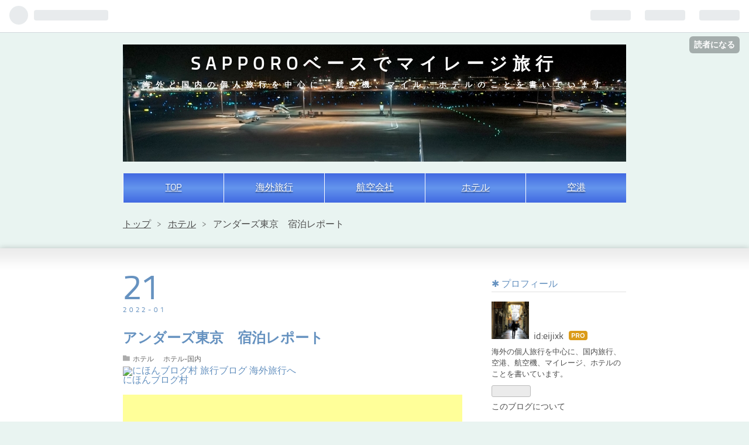

--- FILE ---
content_type: text/html; charset=utf-8
request_url: https://www.sapporo-base.net/entry/2022/01/21/091227
body_size: 19478
content:
<!DOCTYPE html>
<html
  lang="ja"

data-admin-domain="//blog.hatena.ne.jp"
data-admin-origin="https://blog.hatena.ne.jp"
data-author="eijixk"
data-avail-langs="ja en"
data-blog="eijixk.hatenablog.com"
data-blog-comments-top-is-new="1"
data-blog-host="eijixk.hatenablog.com"
data-blog-is-public="1"
data-blog-name="SAPPOROベースでマイレージ旅行"
data-blog-owner="eijixk"
data-blog-show-ads=""
data-blog-show-sleeping-ads=""
data-blog-uri="https://www.sapporo-base.net/"
data-blog-uuid="10257846132651498521"
data-blogs-uri-base="https://www.sapporo-base.net"
data-brand="pro"
data-data-layer="{&quot;hatenablog&quot;:{&quot;admin&quot;:{},&quot;analytics&quot;:{&quot;brand_property_id&quot;:&quot;&quot;,&quot;measurement_id&quot;:&quot;G-1V8QXW8ZDF&quot;,&quot;non_sampling_property_id&quot;:&quot;&quot;,&quot;property_id&quot;:&quot;UA-127387627-1&quot;,&quot;separated_property_id&quot;:&quot;UA-29716941-17&quot;},&quot;blog&quot;:{&quot;blog_id&quot;:&quot;10257846132651498521&quot;,&quot;content_seems_japanese&quot;:&quot;true&quot;,&quot;disable_ads&quot;:&quot;custom_domain&quot;,&quot;enable_ads&quot;:&quot;false&quot;,&quot;enable_keyword_link&quot;:&quot;false&quot;,&quot;entry_show_footer_related_entries&quot;:&quot;true&quot;,&quot;force_pc_view&quot;:&quot;false&quot;,&quot;is_public&quot;:&quot;true&quot;,&quot;is_responsive_view&quot;:&quot;false&quot;,&quot;is_sleeping&quot;:&quot;false&quot;,&quot;lang&quot;:&quot;ja&quot;,&quot;name&quot;:&quot;SAPPORO\u30d9\u30fc\u30b9\u3067\u30de\u30a4\u30ec\u30fc\u30b8\u65c5\u884c&quot;,&quot;owner_name&quot;:&quot;eijixk&quot;,&quot;uri&quot;:&quot;https://www.sapporo-base.net/&quot;},&quot;brand&quot;:&quot;pro&quot;,&quot;page_id&quot;:&quot;entry&quot;,&quot;permalink_entry&quot;:{&quot;author_name&quot;:&quot;eijixk&quot;,&quot;categories&quot;:&quot;\u30db\u30c6\u30eb\t\u30db\u30c6\u30eb-\u56fd\u5185&quot;,&quot;character_count&quot;:2613,&quot;date&quot;:&quot;2022-01-21&quot;,&quot;entry_id&quot;:&quot;13574176438053947250&quot;,&quot;first_category&quot;:&quot;\u30db\u30c6\u30eb&quot;,&quot;hour&quot;:&quot;9&quot;,&quot;title&quot;:&quot;\u30a2\u30f3\u30c0\u30fc\u30ba\u6771\u4eac\u3000\u5bbf\u6cca\u30ec\u30dd\u30fc\u30c8&quot;,&quot;uri&quot;:&quot;https://www.sapporo-base.net/entry/2022/01/21/091227&quot;},&quot;pro&quot;:&quot;pro&quot;,&quot;router_type&quot;:&quot;blogs&quot;}}"
data-device="pc"
data-dont-recommend-pro="false"
data-global-domain="https://hatena.blog"
data-globalheader-color="b"
data-globalheader-type="pc"
data-has-touch-view="1"
data-help-url="https://help.hatenablog.com"
data-page="entry"
data-parts-domain="https://hatenablog-parts.com"
data-plus-available="1"
data-pro="true"
data-router-type="blogs"
data-sentry-dsn="https://03a33e4781a24cf2885099fed222b56d@sentry.io/1195218"
data-sentry-environment="production"
data-sentry-sample-rate="0.1"
data-static-domain="https://cdn.blog.st-hatena.com"
data-version="bf9b33cb6c06fe563d48131cfbdaa7"




  data-initial-state="{}"

  >
  <head prefix="og: http://ogp.me/ns# fb: http://ogp.me/ns/fb# article: http://ogp.me/ns/article#">

  

  

  


  

  <meta name="robots" content="max-image-preview:large" />


  <meta charset="utf-8"/>
  <meta http-equiv="X-UA-Compatible" content="IE=7; IE=9; IE=10; IE=11" />
  <title>アンダーズ東京　宿泊レポート - SAPPOROベースでマイレージ旅行</title>

  
  <link rel="canonical" href="https://www.sapporo-base.net/entry/2022/01/21/091227"/>



  

<meta itemprop="name" content="アンダーズ東京　宿泊レポート - SAPPOROベースでマイレージ旅行"/>

  <meta itemprop="image" content="https://cdn.image.st-hatena.com/image/scale/d6525a462687e3d8ab316b1ff4550cdd5328b259/backend=imagemagick;version=1;width=1300/https%3A%2F%2Fcdn-ak.f.st-hatena.com%2Fimages%2Ffotolife%2Fe%2Feijixk%2F20220118%2F20220118093953.jpg"/>


  <meta property="og:title" content="アンダーズ東京　宿泊レポート - SAPPOROベースでマイレージ旅行"/>
<meta property="og:type" content="article"/>
  <meta property="og:url" content="https://www.sapporo-base.net/entry/2022/01/21/091227"/>

  <meta property="og:image" content="https://cdn.image.st-hatena.com/image/scale/d6525a462687e3d8ab316b1ff4550cdd5328b259/backend=imagemagick;version=1;width=1300/https%3A%2F%2Fcdn-ak.f.st-hatena.com%2Fimages%2Ffotolife%2Fe%2Feijixk%2F20220118%2F20220118093953.jpg"/>

<meta property="og:image:alt" content="アンダーズ東京　宿泊レポート - SAPPOROベースでマイレージ旅行"/>
    <meta property="og:description" content="こんにちは。かーる1世です。 東京 虎ノ門ヒルズにあるアンダーズ東京に宿泊しました。アンダーズはハイアットホテルズ＆リゾーツのブランドの一つ。一休のお得なプランで宿泊しましたので、ご紹介したいと思います。 ▲エレベータホールにある、開業5周年を記念して創られたアート 目 次 ホテルの場所 ホテルの概要 チェックイン 客室へ パークビューキングルーム ベッドエリア ミニバーコーナー 水周り クローゼット まとめ ホテルの場所 ホテルは虎ノ門ヒルズの上層階に入っています。いくつかの地下鉄駅から徒歩で数分です。私たちは羽田空港から京急線を利用して新橋で降車。乗り換えが面倒なので徒歩でホテルへ向かいま…" />
<meta property="og:site_name" content="SAPPOROベースでマイレージ旅行"/>

  <meta property="article:published_time" content="2022-01-21T00:12:27Z" />

    <meta property="article:tag" content="ホテル" />
    <meta property="article:tag" content="ホテル-国内" />
      <meta name="twitter:card"  content="summary_large_image" />
    <meta name="twitter:image" content="https://cdn.image.st-hatena.com/image/scale/d6525a462687e3d8ab316b1ff4550cdd5328b259/backend=imagemagick;version=1;width=1300/https%3A%2F%2Fcdn-ak.f.st-hatena.com%2Fimages%2Ffotolife%2Fe%2Feijixk%2F20220118%2F20220118093953.jpg" />  <meta name="twitter:title" content="アンダーズ東京　宿泊レポート - SAPPOROベースでマイレージ旅行" />    <meta name="twitter:description" content="こんにちは。かーる1世です。 東京 虎ノ門ヒルズにあるアンダーズ東京に宿泊しました。アンダーズはハイアットホテルズ＆リゾーツのブランドの一つ。一休のお得なプランで宿泊しましたので、ご紹介したいと思います。 ▲エレベータホールにある、開業5周年を記念して創られたアート 目 次 ホテルの場所 ホテルの概要 チェックイン 客…" />  <meta name="twitter:app:name:iphone" content="はてなブログアプリ" />
  <meta name="twitter:app:id:iphone" content="583299321" />
  <meta name="twitter:app:url:iphone" content="hatenablog:///open?uri=https%3A%2F%2Fwww.sapporo-base.net%2Fentry%2F2022%2F01%2F21%2F091227" />
  
    <meta name="description" content="こんにちは。かーる1世です。 東京 虎ノ門ヒルズにあるアンダーズ東京に宿泊しました。アンダーズはハイアットホテルズ＆リゾーツのブランドの一つ。一休のお得なプランで宿泊しましたので、ご紹介したいと思います。 ▲エレベータホールにある、開業5周年を記念して創られたアート 目 次 ホテルの場所 ホテルの概要 チェックイン 客室へ パークビューキングルーム ベッドエリア ミニバーコーナー 水周り クローゼット まとめ ホテルの場所 ホテルは虎ノ門ヒルズの上層階に入っています。いくつかの地下鉄駅から徒歩で数分です。私たちは羽田空港から京急線を利用して新橋で降車。乗り換えが面倒なので徒歩でホテルへ向かいま…" />
    <meta name="google-site-verification" content="oTC4iBPAU7jYGuYQjS7TgQCe_nFxKpkteqvbMNl1-ec" />
    <meta name="keywords" content="&quot;海外旅行&quot;国内旅行&quot;&quot;航空機&quot;&quot;マイレージ&quot;&quot;ホテル&quot;" />


  
<script
  id="embed-gtm-data-layer-loader"
  data-data-layer-page-specific="{&quot;hatenablog&quot;:{&quot;blogs_permalink&quot;:{&quot;entry_afc_issued&quot;:&quot;false&quot;,&quot;is_author_pro&quot;:&quot;true&quot;,&quot;blog_afc_issued&quot;:&quot;false&quot;,&quot;is_blog_sleeping&quot;:&quot;false&quot;,&quot;has_related_entries_with_elasticsearch&quot;:&quot;true&quot;}}}"
>
(function() {
  function loadDataLayer(elem, attrName) {
    if (!elem) { return {}; }
    var json = elem.getAttribute(attrName);
    if (!json) { return {}; }
    return JSON.parse(json);
  }

  var globalVariables = loadDataLayer(
    document.documentElement,
    'data-data-layer'
  );
  var pageSpecificVariables = loadDataLayer(
    document.getElementById('embed-gtm-data-layer-loader'),
    'data-data-layer-page-specific'
  );

  var variables = [globalVariables, pageSpecificVariables];

  if (!window.dataLayer) {
    window.dataLayer = [];
  }

  for (var i = 0; i < variables.length; i++) {
    window.dataLayer.push(variables[i]);
  }
})();
</script>

<!-- Google Tag Manager -->
<script>(function(w,d,s,l,i){w[l]=w[l]||[];w[l].push({'gtm.start':
new Date().getTime(),event:'gtm.js'});var f=d.getElementsByTagName(s)[0],
j=d.createElement(s),dl=l!='dataLayer'?'&l='+l:'';j.async=true;j.src=
'https://www.googletagmanager.com/gtm.js?id='+i+dl;f.parentNode.insertBefore(j,f);
})(window,document,'script','dataLayer','GTM-P4CXTW');</script>
<!-- End Google Tag Manager -->











  <link rel="shortcut icon" href="https://www.sapporo-base.net/icon/favicon">
<link rel="apple-touch-icon" href="https://www.sapporo-base.net/icon/touch">
<link rel="icon" sizes="192x192" href="https://www.sapporo-base.net/icon/link">

  

<link rel="alternate" type="application/atom+xml" title="Atom" href="https://www.sapporo-base.net/feed"/>
<link rel="alternate" type="application/rss+xml" title="RSS2.0" href="https://www.sapporo-base.net/rss"/>

  <link rel="alternate" type="application/json+oembed" href="https://hatena.blog/oembed?url=https%3A%2F%2Fwww.sapporo-base.net%2Fentry%2F2022%2F01%2F21%2F091227&amp;format=json" title="oEmbed Profile of アンダーズ東京　宿泊レポート"/>
<link rel="alternate" type="text/xml+oembed" href="https://hatena.blog/oembed?url=https%3A%2F%2Fwww.sapporo-base.net%2Fentry%2F2022%2F01%2F21%2F091227&amp;format=xml" title="oEmbed Profile of アンダーズ東京　宿泊レポート"/>
  
  <link rel="author" href="http://www.hatena.ne.jp/eijixk/">

  

  
      <link rel="preload" href="https://cdn-ak.f.st-hatena.com/images/fotolife/e/eijixk/20181018/20181018154145.jpg" as="image"/>
      <link rel="preload" href="https://cdn-ak.f.st-hatena.com/images/fotolife/e/eijixk/20220118/20220118093953.jpg" as="image"/>


  
    
<link rel="stylesheet" type="text/css" href="https://cdn.blog.st-hatena.com/css/blog.css?version=bf9b33cb6c06fe563d48131cfbdaa7"/>

    
  <link rel="stylesheet" type="text/css" href="https://usercss.blog.st-hatena.com/blog_style/10257846132651498521/4c09f751ae54fdb75ae70a5a69332eb5d0f8cae1"/>
  
  

  

  
<script> </script>

  
<style>
  div#google_afc_user,
  div.google-afc-user-container,
  div.google_afc_image,
  div.google_afc_blocklink {
      display: block !important;
  }
</style>


  

  
    <script type="application/ld+json">{"@context":"http://schema.org","@type":"Article","dateModified":"2022-01-21T09:17:48+09:00","datePublished":"2022-01-21T09:12:27+09:00","description":"こんにちは。かーる1世です。 東京 虎ノ門ヒルズにあるアンダーズ東京に宿泊しました。アンダーズはハイアットホテルズ＆リゾーツのブランドの一つ。一休のお得なプランで宿泊しましたので、ご紹介したいと思います。 ▲エレベータホールにある、開業5周年を記念して創られたアート 目 次 ホテルの場所 ホテルの概要 チェックイン 客室へ パークビューキングルーム ベッドエリア ミニバーコーナー 水周り クローゼット まとめ ホテルの場所 ホテルは虎ノ門ヒルズの上層階に入っています。いくつかの地下鉄駅から徒歩で数分です。私たちは羽田空港から京急線を利用して新橋で降車。乗り換えが面倒なので徒歩でホテルへ向かいま…","headline":"アンダーズ東京 宿泊レポート","image":["https://cdn-ak.f.st-hatena.com/images/fotolife/e/eijixk/20220118/20220118093953.jpg"],"mainEntityOfPage":{"@id":"https://www.sapporo-base.net/entry/2022/01/21/091227","@type":"WebPage"}}</script>

  

  <head>

<style type="text/css">
/* 強調表示を蛍光ペン風に */
article strong{
    margin:0 0.1em;
    padding:0.1em 0.2em;
    background:#fcfc60 !important;
    background:linear-gradient(to bottom, transparent 60%, rgba(252,252,84,0.8) 60%) !important;
}
/* bタグは太字 */
article b{
    font-weight:bold !important;
}
</style>

</head>


  

</head>

  <body class="page-entry header-image-enable enable-top-editarea enable-bottom-editarea category-ホテル category-ホテル-国内 globalheader-ng-enabled">
    

<div id="globalheader-container"
  data-brand="hatenablog"
  
  >
  <iframe id="globalheader" height="37" frameborder="0" allowTransparency="true"></iframe>
</div>


  
  
  
    <nav class="
      blog-controlls
      
    ">
      <div class="blog-controlls-blog-icon">
        <a href="https://www.sapporo-base.net/">
          <img src="https://cdn.image.st-hatena.com/image/square/bd5e5fb43e1e98f51f93c38cefb52244d6b7f18a/backend=imagemagick;height=128;version=1;width=128/https%3A%2F%2Fcdn.user.blog.st-hatena.com%2Fblog_custom_icon%2F152833152%2F1754959502634159" alt="SAPPOROベースでマイレージ旅行"/>
        </a>
      </div>
      <div class="blog-controlls-title">
        <a href="https://www.sapporo-base.net/">SAPPOROベースでマイレージ旅行</a>
      </div>
      <a href="https://blog.hatena.ne.jp/eijixk/eijixk.hatenablog.com/subscribe?utm_campaign=subscribe_blog&amp;utm_source=blogs_topright_button&amp;utm_medium=button" class="blog-controlls-subscribe-btn test-blog-header-controlls-subscribe">
        読者になる
      </a>
    </nav>
  

  <div id="container">
    <div id="container-inner">
      <header id="blog-title" data-brand="hatenablog">
  <div id="blog-title-inner" style="background-image: url('https://cdn-ak.f.st-hatena.com/images/fotolife/e/eijixk/20181018/20181018154145.jpg'); background-position: center -149px;">
    <div id="blog-title-content">
      <h1 id="title"><a href="https://www.sapporo-base.net/">SAPPOROベースでマイレージ旅行</a></h1>
      
        <h2 id="blog-description">海外と国内の個人旅行を中心に、航空機、マイル、ホテルのことを書いています</h2>
      
    </div>
  </div>
</header>

      
  <div id="top-editarea">
    <link type="text/css" rel="stylesheet" href="http://hatena.wackwack.net/v1.1/css/fulldisplay.min.css"/>
<script type="text/javascript" src="//ajax.googleapis.com/ajax/libs/jquery/1.10.2/jquery.min.js"></script>
<script language="JavaScript">
$(document).ready( function () {
   $("a[href^='http']:not([href*='" + location.hostname + "'])").attr('target', '_blank');
})
</script>
<link type="text/css" rel="stylesheet" href="https://hatena.wackwack.net/v1.1/css/fulldisplay.min.css"/>

<div class="nav">
<ul>
<li><a href="https://www.sapporo-base.net/">TOP</a></li>
<li><a href="https://www.sapporo-base.net/archive/category/海外旅行">海外旅行</a></li>
<li><a href="https://www.sapporo-base.net/archive/category/航空会社">航空会社</a></li>
<li><a href="https://www.sapporo-base.net/archive/category/ホテル">ホテル</a></li>
<li><a href="https://www.sapporo-base.net/archive/category/空港">空港</a></li>
</ul>
</div>
  </div>


      
          <div id="top-box">
    <div class="breadcrumb" data-test-id="breadcrumb">
      <div class="breadcrumb-inner">
        <a class="breadcrumb-link" href="https://www.sapporo-base.net/"><span>トップ</span></a>          <span class="breadcrumb-gt">&gt;</span>          <span class="breadcrumb-child">            <a class="breadcrumb-child-link" href="https://www.sapporo-base.net/archive/category/%E3%83%9B%E3%83%86%E3%83%AB"><span>ホテル</span></a>          </span>            <span class="breadcrumb-gt">&gt;</span>          <span class="breadcrumb-child">            <span>アンダーズ東京　宿泊レポート</span>          </span>      </div>
    </div>
  </div>
  <script type="application/ld+json" class="test-breadcrumb-json-ld">
    {"itemListElement":[{"@type":"ListItem","position":1,"item":{"@id":"https://www.sapporo-base.net/","name":"トップ"}},{"position":2,"@type":"ListItem","item":{"@id":"https://www.sapporo-base.net/archive/category/%E3%83%9B%E3%83%86%E3%83%AB","name":"ホテル"}}],"@type":"BreadcrumbList","@context":"http://schema.org"}
  </script>
      
      




<div id="content" class="hfeed"
  
  >
  <div id="content-inner">
    <div id="wrapper">
      <div id="main">
        <div id="main-inner">
          

          



          
  
  <!-- google_ad_section_start -->
  <!-- rakuten_ad_target_begin -->
  
  
  

  

  
    
      
        <article class="entry hentry test-hentry js-entry-article date-first autopagerize_page_element chars-2800 words-100 mode-html entry-odd" id="entry-13574176438053947250" data-keyword-campaign="" data-uuid="13574176438053947250" data-publication-type="entry">
  <div class="entry-inner">
    <header class="entry-header">
  
    <div class="date entry-date first">
    <a href="https://www.sapporo-base.net/archive/2022/01/21" rel="nofollow">
      <time datetime="2022-01-21T00:12:27Z" title="2022-01-21T00:12:27Z">
        <span class="date-year">2022</span><span class="hyphen">-</span><span class="date-month">01</span><span class="hyphen">-</span><span class="date-day">21</span>
      </time>
    </a>
      </div>
  <h1 class="entry-title">
  <a href="https://www.sapporo-base.net/entry/2022/01/21/091227" class="entry-title-link bookmark">アンダーズ東京　宿泊レポート</a>
</h1>

  
  

  <div class="entry-categories categories">
    
    <a href="https://www.sapporo-base.net/archive/category/%E3%83%9B%E3%83%86%E3%83%AB" class="entry-category-link category-ホテル">ホテル</a>
    
    <a href="https://www.sapporo-base.net/archive/category/%E3%83%9B%E3%83%86%E3%83%AB-%E5%9B%BD%E5%86%85" class="entry-category-link category-ホテル-国内">ホテル-国内</a>
    
  </div>


  
  <div class="customized-header">
    <div class="entry-header-html"><a href="//travel.blogmura.com/kaigai/ranking.html"><img src="//travel.blogmura.com/kaigai/img/kaigai88_31.gif" width="88" height="31" border="0" alt="にほんブログ村 旅行ブログ 海外旅行へ" /></a><br /><a href="//travel.blogmura.com/kaigai/ranking.html">にほんブログ村</a>

<P>　</P>

<script async src="https://pagead2.googlesyndication.com/pagead/js/adsbygoogle.js"></script>
<!-- SAPPOROベース -->
<ins class="adsbygoogle"
     style="display:block"
     data-ad-client="ca-pub-9576157371080492"
     data-ad-slot="1507129968"
     data-ad-format="auto"
     data-full-width-responsive="true"></ins>
<script>
     (adsbygoogle = window.adsbygoogle || []).push({});
</script></div>
  </div>


  

</header>

    


    <div class="entry-content hatenablog-entry">
  
    <p>こんにちは。かーる1世です。</p>
<p>東京 虎ノ門ヒルズにあるアンダーズ東京に宿泊しました。アンダーズはハイアットホテルズ＆リゾーツのブランドの一つ。一休のお得なプランで宿泊しましたので、ご紹介したいと思います。</p>
<p><img class="hatena-fotolife" src="https://cdn-ak.f.st-hatena.com/images/fotolife/e/eijixk/20220118/20220118093953.jpg" border="0" alt="f:id:eijixk:20220118093953j:plain" title="" width="1200" height="701" loading="lazy" />　</p>
<p><span style="font-size: 80%; color: #0000cc;">▲エレベータホールにある、開業5周年を記念して創られたアート</span></p>
<div class="box3">
<div class="box22">
<p><span style="color: #286f2c;">目 次</span></p>
<ul class="table-of-contents">
    <li><a href="#ホテルの場所">ホテルの場所</a></li>
    <li><a href="#ホテルの概要">ホテルの概要</a></li>
    <li><a href="#チェックイン">チェックイン</a></li>
    <li><a href="#客室へ">客室へ</a></li>
    <li><a href="#パークビューキングルーム">パークビューキングルーム</a><ul>
            <li><a href="#ベッドエリア">ベッドエリア</a></li>
            <li><a href="#ミニバーコーナー">ミニバーコーナー</a></li>
            <li><a href="#水周り">水周り</a></li>
            <li><a href="#クローゼット">クローゼット</a></li>
        </ul>
    </li>
    <li><a href="#まとめ">まとめ</a></li>
</ul>
</div>
</div>
<h3 class="box22" id="ホテルの場所"><span style="color: #286f2c;">ホテルの場所</span></h3>
<p>ホテルは虎ノ門ヒルズの上層階に入っています。いくつかの地下鉄駅から徒歩で数分です。私たちは羽田空港から京急線を利用して新橋で降車。乗り換えが面倒なので徒歩でホテルへ向かいました。キャリーを引いて12分くらいだったと思います。</p>
<p><iframe style="border: 0;" src="https://www.google.com/maps/embed?pb=!1m18!1m12!1m3!1d3241.4078355722404!2d139.74700805109924!3d35.6669586382643!2m3!1f0!2f0!3f0!3m2!1i1024!2i768!4f13.1!3m3!1m2!1s0x60188b93a24ee015%3A0xec91dce36980e818!2sAndaz%20Tokyo%20Toranomon%20Hills%20-%20a%20concept%20by%20Hyatt!5e0!3m2!1sja!2sjp!4v1642556821287!5m2!1sja!2sjp" width="600" height="450" allowfullscreen=""></iframe></p>
<p>新橋側から徒歩でホテルに入る場合は、ビル東側の入口を利用します。ぱっと見、分かりにくいかもしれませんが、JR新橋駅方向に面しており、ビブ（BEBU）というカフェ＆バーとペストリーショップの間に狭いエントランスがあります。</p>
<p><img class="hatena-fotolife" src="https://cdn-ak.f.st-hatena.com/images/fotolife/e/eijixk/20220119/20220119110121.jpg" border="0" alt="f:id:eijixk:20220119110121j:plain" title="" width="1200" height="900" loading="lazy" /></p>
<p>車の場合はビルの北側に車寄せがあり、このクラスのホテルではよく見かけるイタリアのスポーツカーやドイツの高級車が数台(多分いつも)エントランスに止まっています。</p>
<h3 class="box22" id="ホテルの概要"><span style="color: #286f2c;">ホテルの概要</span></h3>
<p>52階建ての虎ノ門ヒルズの47～52階に客室やロビー、レストランが入っています。そのほか、37階にスパ、1階のカフェ＆バーとペストリーショップがホテルの施設です。</p>
<p><img class="hatena-fotolife" src="https://cdn-ak.f.st-hatena.com/images/fotolife/e/eijixk/20220119/20220119112619.jpg" border="0" alt="f:id:eijixk:20220119112619j:plain" title="" width="1200" height="900" loading="lazy" />  ホテルを利用するには51階のレセプションまで直通のエレベーターを利用します。1階のエントランスを入るとアートが飾られた通路があり、</p>
<p><img class="hatena-fotolife" src="https://cdn-ak.f.st-hatena.com/images/fotolife/e/eijixk/20220119/20220119113002.jpg" border="0" alt="f:id:eijixk:20220119113002j:plain" title="" width="1200" height="900" loading="lazy" /></p>
<p>ANdAZのロゴがあるところを折れるとレセプションへ向かう直通エレベーターがありました。通路にスタッフが待機しており、検温と手指消毒を促されます。</p>
<p><img class="hatena-fotolife" src="https://cdn-ak.f.st-hatena.com/images/fotolife/e/eijixk/20220119/20220119113019.jpg" border="0" alt="f:id:eijixk:20220119113019j:plain" title="" width="1200" height="900" loading="lazy" /></p>
<h3 class="box22" id="チェックイン"><span style="color: #286f2c;">チェックイン</span></h3>
<p>51階のフロアに降り立つと、スタッフが寄ってきてチェックインの手続きをしてくれます。レセプションはこちらですが、</p>
<p><img class="hatena-fotolife" src="https://cdn-ak.f.st-hatena.com/images/fotolife/e/eijixk/20220119/20220119122234.jpg" border="0" alt="f:id:eijixk:20220119122234j:plain" title="" width="1200" height="900" loading="lazy" /></p>
<p>着席して手続きを行うスタイルです。</p>
<p> <img class="hatena-fotolife" src="https://cdn-ak.f.st-hatena.com/images/fotolife/e/eijixk/20220119/20220119122423.jpg" border="0" alt="f:id:eijixk:20220119122423j:plain" title="" width="1200" height="900" loading="lazy" /></p>
<p>ウェルカムドリンクを頂きながら、手続きを行い館内の説明を受けました。チェックアウトもエクスプレスチェックアウトを選べば、カウンターに立ち寄る必要がありません。</p>
<p><img class="hatena-fotolife" src="https://cdn-ak.f.st-hatena.com/images/fotolife/e/eijixk/20220119/20220119123050.jpg" border="0" alt="f:id:eijixk:20220119123050j:plain" title="" width="1200" height="900" loading="lazy" /></p>
<h3 class="box22" id="客室へ"><span style="color: #286f2c;">客室へ</span></h3>
<p>手続きを終え客室に向かいます。アサインされたのは48階の部屋。レセプションは51階なので下のフロアへ向かいます。レセプションの下層階が客室、上階にはレストランがあります。写真は客室へ向かうエレベーターホールです。</p>
<p><img class="hatena-fotolife" src="https://cdn-ak.f.st-hatena.com/images/fotolife/e/eijixk/20220119/20220119125003.jpg" border="0" alt="f:id:eijixk:20220119125003j:plain" title="" width="1200" height="900" loading="lazy" />エレベーター内には和紙のアートがあり、客室に向かうエレベーターごとに絵柄が違います。<span style="color: #0000cc; font-size: 80%;">▼エレベータ内の写真です。</span></p>
<p><img class="hatena-fotolife" src="https://cdn-ak.f.st-hatena.com/images/fotolife/e/eijixk/20220119/20220119125135.jpg" border="0" alt="f:id:eijixk:20220119125135j:plain" title="" width="1200" height="900" loading="lazy" /></p>
<p>エレベーターから降りると長～い印象的な廊下が客室につながっています。障子をイメージしたデザインだそうです。</p>
<p><img class="hatena-fotolife" src="https://cdn-ak.f.st-hatena.com/images/fotolife/e/eijixk/20220119/20220119125903.jpg" border="0" alt="f:id:eijixk:20220119125903j:plain" title="" width="1200" height="900" loading="lazy" /></p>
<h3 class="box22" id="パークビューキングルーム"><span style="color: #286f2c;">パークビューキングルーム</span></h3>
<h5 id="ベッドエリア"><span style="color: #286f2c;">ベッドエリア</span></h5>
<p>宿泊したのは、大きな窓から皇居や日比谷公園が見える「パークビュー」のキングルーム。50㎡の広さがあり、これがアンダーズ東京のベーシックなサイズです。</p>
<p><img class="hatena-fotolife" src="https://cdn-ak.f.st-hatena.com/images/fotolife/e/eijixk/20220119/20220119130536.jpg" border="0" alt="f:id:eijixk:20220119130536j:plain" title="" width="1200" height="900" loading="lazy" /></p>
<p>ふすまや障子っぽい白色の壁に、ウッドの家具やアクセントの壁が高級感を醸し出しています。床はグリーンのカーペットですが、評価が分かれそう。個人的にはベージュとか落ち着いた色の方が合う気がしました。</p>
<p>スクリーンを上げると左方向に皇居。</p>
<p><img class="hatena-fotolife" src="https://cdn-ak.f.st-hatena.com/images/fotolife/e/eijixk/20220119/20220119131240.jpg" border="0" alt="f:id:eijixk:20220119131240j:plain" title="" width="1200" height="900" loading="lazy" /></p>
<p>右方向には丸の内のビル群の向こうに東京スカイツリーが見えます。</p>
<p><img class="hatena-fotolife" src="https://cdn-ak.f.st-hatena.com/images/fotolife/e/eijixk/20220119/20220119131408.jpg" border="0" alt="f:id:eijixk:20220119131408j:plain" title="" width="1200" height="900" loading="lazy" /></p>
<p>ビルの明かりや赤色灯が点滅する夜景もきれいでしたが、朝焼けの景色もなかなかです。</p>
<p><img class="hatena-fotolife" src="https://cdn-ak.f.st-hatena.com/images/fotolife/e/eijixk/20220119/20220119131708.jpg" border="0" alt="f:id:eijixk:20220119131708j:plain" title="" width="1200" height="900" loading="lazy" /></p>
<p>キングベッドルームには大きな窓の前に長いソファー。大人2人が一列で横になれます。公式サイトを見る限り、ツインベッドルームにこのソファーはないようです。</p>
<p><img class="hatena-fotolife" src="https://cdn-ak.f.st-hatena.com/images/fotolife/e/eijixk/20220119/20220119132037.jpg" border="0" alt="f:id:eijixk:20220119132037j:plain" title="" width="1200" height="900" loading="lazy" /></p>
<p>デスクとテーブルは分厚く重厚な板材で、広さも十分にあります。</p>
<p><img class="hatena-fotolife" src="https://cdn-ak.f.st-hatena.com/images/fotolife/e/eijixk/20220119/20220119132347.jpg" border="0" alt="f:id:eijixk:20220119132347j:plain" title="" width="1200" height="450" loading="lazy" /></p>
<p>さすがにキングサイズのベッドは大きいです。部屋全体すべてに余裕があり、かと言って広すぎないので、部屋全体が使い勝手の良いサイズ感でした。</p>
<p><img class="hatena-fotolife" src="https://cdn-ak.f.st-hatena.com/images/fotolife/e/eijixk/20220119/20220119132440.jpg" border="0" alt="f:id:eijixk:20220119132440j:plain" title="" width="1200" height="900" loading="lazy" /></p>
<p>ベッドサイドにレトロっぽい照明・スクリーンのコントローラーがありました。レバーを動かすとカチカチと心地よい音と感触が楽しめます。</p>
<p><img class="hatena-fotolife" src="https://cdn-ak.f.st-hatena.com/images/fotolife/e/eijixk/20220119/20220119133044.jpg" border="0" alt="f:id:eijixk:20220119133044j:plain" title="" width="1200" height="450" loading="lazy" /></p>
<p>客室からドアを見た写真です。見えにくいですが入口ドアはとても厚みがありました。ここまで厚みのあるドアは、自身にとって過去一かもしれません。</p>
<p><img class="hatena-fotolife" src="https://cdn-ak.f.st-hatena.com/images/fotolife/e/eijixk/20220119/20220119141032.jpg" border="0" alt="f:id:eijixk:20220119141032j:plain" title="" width="1200" height="900" loading="lazy" /></p>
<h5 id="ミニバーコーナー"><span style="color: #286f2c;">ミニバーコーナー</span></h5>
<p>コーヒーマシンはネスプレッソ。オリジナルパッケージのミネラルウォーターは4本用意されていました。</p>
<p><img class="hatena-fotolife" src="https://cdn-ak.f.st-hatena.com/images/fotolife/e/eijixk/20220119/20220119133442.jpg" border="0" alt="f:id:eijixk:20220119133442j:plain" title="" width="1200" height="900" loading="lazy" /></p>
<p>パッケージのイラストは虎ノ門ヒルズ。</p>
<p><img class="hatena-fotolife" src="https://cdn-ak.f.st-hatena.com/images/fotolife/e/eijixk/20220119/20220119134345.jpg" border="0" alt="f:id:eijixk:20220119134345j:plain" title="" width="1200" height="900" loading="lazy" /></p>
<p>下の引き出しに湯沸かしポットやコーヒー、お茶などのティーバッグ。</p>
<p><img class="hatena-fotolife" src="https://cdn-ak.f.st-hatena.com/images/fotolife/e/eijixk/20220119/20220119133632.jpg" border="0" alt="f:id:eijixk:20220119133632j:plain" title="" width="1200" height="900" loading="lazy" /></p>
<p>棚の上には冷蔵庫。扉にアルコール類の価格が表示されています。ここに、ソフトドリンクとお菓子は無料と書かれています。事前の説明を聞き逃していたら飲み食いしなかったかも😮</p>
<p><img class="hatena-fotolife" src="https://cdn-ak.f.st-hatena.com/images/fotolife/e/eijixk/20220119/20220119133911.jpg" border="0" alt="f:id:eijixk:20220119133911j:plain" title="" width="1200" height="450" loading="lazy" /></p>
<p>ターンダウンの時にコーヒー類やミネラルウォーターは補充してくれますが、ソフトドリンクや茶菓類の補充はありません。</p>
<h5 id="水周り"><span style="color: #286f2c;">水周り</span></h5>
<p>洗面スペースもウッドを多用していて高級感があります。洗面ボールの下処理も気を遣っているのはさすがです。</p>
<p><img class="hatena-fotolife" src="https://cdn-ak.f.st-hatena.com/images/fotolife/e/eijixk/20220119/20220119134938.jpg" border="0" alt="f:id:eijixk:20220119134938j:plain" title="" width="1200" height="900" loading="lazy" /></p>
<p>洗面台の上には余計なものがなくスッキリしています。</p>
<p><img class="hatena-fotolife" src="https://cdn-ak.f.st-hatena.com/images/fotolife/e/eijixk/20220119/20220119135118.jpg" border="0" alt="f:id:eijixk:20220119135118j:plain" title="" width="1200" height="900" loading="lazy" /></p>
<p>アメニティやタオルは後ろの棚にありました。歯ブラシやコットンなど積み木のように収納されています。確か、パークハイアットもこんな感じでした。</p>
<p><img class="hatena-fotolife" src="https://cdn-ak.f.st-hatena.com/images/fotolife/e/eijixk/20220119/20220119135400.jpg" border="0" alt="f:id:eijixk:20220119135400j:plain" title="" width="1200" height="900" loading="lazy" /></p>
<p><img class="hatena-fotolife" src="https://cdn-ak.f.st-hatena.com/images/fotolife/e/eijixk/20220119/20220119135412.jpg" border="0" alt="f:id:eijixk:20220119135412j:plain" title="" width="1200" height="450" loading="lazy" /></p>
<p>お風呂は洗い場スペースがあるタイプ。</p>
<p><img class="hatena-fotolife" src="https://cdn-ak.f.st-hatena.com/images/fotolife/e/eijixk/20220119/20220119135519.jpg" border="0" alt="f:id:eijixk:20220119135519j:plain" title="" width="1200" height="900" loading="lazy" /></p>
<p>バスタブが円形です。長方形の方が手足を伸ばせる長さにできると思うのですが、丸いのは非日常感が味わえるので、これはこれで良いです。</p>
<p><img class="hatena-fotolife" src="https://cdn-ak.f.st-hatena.com/images/fotolife/e/eijixk/20220119/20220119135712.jpg" border="0" alt="f:id:eijixk:20220119135712j:plain" title="" width="1200" height="900" loading="lazy" /></p>
<p>シャンプー類はオリジナルのもの。バスソルトはYUZUの香り。51階ロビーの香りと同じもので季節ごとに変えるそうです。</p>
<p><img class="hatena-fotolife" src="https://cdn-ak.f.st-hatena.com/images/fotolife/e/eijixk/20220119/20220119140738.jpg" border="0" alt="f:id:eijixk:20220119140738j:plain" title="" width="1200" height="450" loading="lazy" /></p>
<p>凄いなぁと思ったのが追加のアメニティ。多くのものを無料でいただけます。（見にくい写真ですいません）</p>
<p><img class="hatena-fotolife" src="https://cdn-ak.f.st-hatena.com/images/fotolife/e/eijixk/20220119/20220119141433.jpg" border="0" alt="f:id:eijixk:20220119141433j:plain" title="" width="1200" height="900" loading="lazy" /></p>
<p><img class="hatena-fotolife" src="https://cdn-ak.f.st-hatena.com/images/fotolife/e/eijixk/20220119/20220119141608.jpg" border="0" alt="f:id:eijixk:20220119141608j:plain" title="" width="1200" height="665" loading="lazy" /></p>
<h5 id="クローゼット"><span style="color: #286f2c;">クローゼット</span></h5>
<p>ウォークインタイプのクローゼットで、上質なハンガーがたくさんかかっていました。</p>
<p><img class="hatena-fotolife" src="https://cdn-ak.f.st-hatena.com/images/fotolife/e/eijixk/20220119/20220119141742.jpg" border="0" alt="f:id:eijixk:20220119141742j:plain" title="" width="1200" height="900" loading="lazy" /></p>
<p><img class="hatena-fotolife" src="https://cdn-ak.f.st-hatena.com/images/fotolife/e/eijixk/20220119/20220119143108.jpg" border="0" alt="f:id:eijixk:20220119143108j:plain" title="" width="1200" height="900" loading="lazy" /></p>
<p>浴衣とスリッパは同じ井桁柄です。</p>
<p><img class="hatena-fotolife" src="https://cdn-ak.f.st-hatena.com/images/fotolife/e/eijixk/20220119/20220119142814.jpg" border="0" alt="f:id:eijixk:20220119142814j:plain" title="" width="1200" height="1109" loading="lazy" /></p>
<p>バスローブは厚手のしっかりしたもの。</p>
<p><img class="hatena-fotolife" src="https://cdn-ak.f.st-hatena.com/images/fotolife/e/eijixk/20220119/20220119142942.jpg" border="0" alt="f:id:eijixk:20220119142942j:plain" title="" width="1200" height="900" loading="lazy" /></p>
<p>ドライヤーはクローゼットの引き出し内にありました。テスコムのnobbyもの。</p>
<p><img class="hatena-fotolife" src="https://cdn-ak.f.st-hatena.com/images/fotolife/e/eijixk/20220119/20220119143621.jpg" border="0" alt="f:id:eijixk:20220119143621j:plain" title="" width="1200" height="900" loading="lazy" /></p>
<h3 class="box22" id="まとめ"><span style="color: #286f2c;">まとめ</span></h3>
<p>開業したのは2014年なので、それなりに劣化しているんじゃないかと思っていたのですが、そんなこともなくメンテナンスがきっちりされていると感じました。</p>
<p><img class="hatena-fotolife" src="https://cdn-ak.f.st-hatena.com/images/fotolife/e/eijixk/20220119/20220119145822.jpg" border="0" alt="f:id:eijixk:20220119145822j:plain" title="" width="1200" height="900" loading="lazy" />長くなったのでここでいったん打ち切り、後編で宿泊した一休のプランやロビーエリアとラウンジ、朝食など食事の記事をアップしようと思います。</p>
<p>ここまでご覧いただき、ありがとうございました。</p>
    
    




    

  
</div>

    
  <footer class="entry-footer">
    
    <div class="entry-tags-wrapper">
  <div class="entry-tags">
      <span class="entry-tag">
        <a href="https://d.hatena.ne.jp/keyword/%E3%82%A2%E3%83%B3%E3%83%80%E3%83%BC%E3%82%BA%E6%9D%B1%E4%BA%AC" class="entry-tag-link">
          
          
          <span class="entry-tag-icon">#</span><span class="entry-tag-label">アンダーズ東京</span>
        </a>
      </span>
      </div>
</div>

    <p class="entry-footer-section track-inview-by-gtm" data-gtm-track-json="{&quot;area&quot;: &quot;finish_reading&quot;}">
  <span class="author vcard"><span class="fn" data-load-nickname="1" data-user-name="eijixk" >eijixk</span></span>
  <span class="entry-footer-time"><a href="https://www.sapporo-base.net/entry/2022/01/21/091227"><time data-relative datetime="2022-01-21T00:12:27Z" title="2022-01-21T00:12:27Z" class="updated">2022-01-21 09:12</time></a></span>
  
  
  
    <span class="
      entry-footer-subscribe
      
    " data-test-blog-controlls-subscribe>
      <a href="https://blog.hatena.ne.jp/eijixk/eijixk.hatenablog.com/subscribe?utm_medium=button&amp;utm_source=blogs_entry_footer&amp;utm_campaign=subscribe_blog">
        読者になる
      </a>
    </span>
  
</p>

    
  <div
    class="hatena-star-container"
    data-hatena-star-container
    data-hatena-star-url="https://www.sapporo-base.net/entry/2022/01/21/091227"
    data-hatena-star-title="アンダーズ東京　宿泊レポート"
    data-hatena-star-variant="profile-icon"
    data-hatena-star-profile-url-template="https://blog.hatena.ne.jp/{username}/"
  ></div>


    
<div class="social-buttons">
  
  
    <div class="social-button-item">
      <a href="https://b.hatena.ne.jp/entry/s/www.sapporo-base.net/entry/2022/01/21/091227" class="hatena-bookmark-button" data-hatena-bookmark-url="https://www.sapporo-base.net/entry/2022/01/21/091227" data-hatena-bookmark-layout="vertical-balloon" data-hatena-bookmark-lang="ja" title="この記事をはてなブックマークに追加"><img src="https://b.st-hatena.com/images/entry-button/button-only.gif" alt="この記事をはてなブックマークに追加" width="20" height="20" style="border: none;" /></a>
    </div>
  
  
    <div class="social-button-item">
      <div class="fb-share-button" data-layout="box_count" data-href="https://www.sapporo-base.net/entry/2022/01/21/091227"></div>
    </div>
  
  
    
    
    <div class="social-button-item">
      <a
          class="entry-share-button entry-share-button-twitter test-share-button-twitter"
          href="https://x.com/intent/tweet?hashtags=%E3%82%A2%E3%83%B3%E3%83%80%E3%83%BC%E3%82%BA%E6%9D%B1%E4%BA%AC&amp;text=%E3%82%A2%E3%83%B3%E3%83%80%E3%83%BC%E3%82%BA%E6%9D%B1%E4%BA%AC%E3%80%80%E5%AE%BF%E6%B3%8A%E3%83%AC%E3%83%9D%E3%83%BC%E3%83%88+-+SAPPORO%E3%83%99%E3%83%BC%E3%82%B9%E3%81%A7%E3%83%9E%E3%82%A4%E3%83%AC%E3%83%BC%E3%82%B8%E6%97%85%E8%A1%8C&amp;url=https%3A%2F%2Fwww.sapporo-base.net%2Fentry%2F2022%2F01%2F21%2F091227"
          title="X（Twitter）で投稿する"
        ></a>
    </div>
  
  
  
    <span>
      <div class="line-it-button" style="display: none;" data-type="share-e" data-lang="ja" ></div>
      <script src="//scdn.line-apps.com/n/line_it/thirdparty/loader.min.js" async="async" defer="defer" ></script>
    </span>
  
  
  
  
</div>

    

    <div class="customized-footer">
      
  <iframe class="hatena-bookmark-comment-iframe" data-src="https://www.sapporo-base.net/iframe/hatena_bookmark_comment?canonical_uri=https%3A%2F%2Fwww.sapporo-base.net%2Fentry%2F2022%2F01%2F21%2F091227" frameborder="0" scrolling="no" style="border: none; width: 100%;">
  </iframe>


        

          <div class="entry-footer-modules" id="entry-footer-secondary-modules">      
<div class="hatena-module hatena-module-related-entries" >
      
  <!-- Hatena-Epic-has-related-entries-with-elasticsearch:true -->
  <div class="hatena-module-title">
    関連記事
  </div>
  <div class="hatena-module-body">
    <ul class="related-entries hatena-urllist urllist-with-thumbnails">
  
  
    
    <li class="urllist-item related-entries-item">
      <div class="urllist-item-inner related-entries-item-inner">
        
          
                      <a class="urllist-image-link related-entries-image-link" href="https://www.sapporo-base.net/entry/2025/09/05/063334">
  <img alt="ザ･リッツカールトン･バンコク①【ホテルの概要編】　宿泊レポート【2025.08】" src="https://cdn.image.st-hatena.com/image/square/a778a46949feabb6594036da0a216d0621174333/backend=imagemagick;height=100;version=1;width=100/https%3A%2F%2Fcdn-ak.f.st-hatena.com%2Fimages%2Ffotolife%2Fe%2Feijixk%2F20250821%2F20250821135344.jpg" class="urllist-image related-entries-image" title="ザ･リッツカールトン･バンコク①【ホテルの概要編】　宿泊レポート【2025.08】" width="100" height="100" loading="lazy">
</a>
            <div class="urllist-date-link related-entries-date-link">
  <a href="https://www.sapporo-base.net/archive/2025/09/05" rel="nofollow">
    <time datetime="2025-09-04T21:33:34Z" title="2025年9月5日">
      2025-09-05
    </time>
  </a>
</div>

          <a href="https://www.sapporo-base.net/entry/2025/09/05/063334" class="urllist-title-link related-entries-title-link  urllist-title related-entries-title">ザ･リッツカールトン･バンコク①【ホテルの概要編】 宿泊レポート【2025.08】</a>




          
          

                      <div class="urllist-entry-body related-entries-entry-body">こんにちは。かーる1世です。 2024年12月に開業したザ・リッツ…</div>
      </div>
    </li>
  
    
    <li class="urllist-item related-entries-item">
      <div class="urllist-item-inner related-entries-item-inner">
        
          
                      <a class="urllist-image-link related-entries-image-link" href="https://www.sapporo-base.net/entry/2024/12/19/070344">
  <img alt="コンラッド大阪　2024年12月の宿泊レポート" src="https://cdn.image.st-hatena.com/image/square/822b16e344f241db1bb61ec66d43b2e1b28219ad/backend=imagemagick;height=100;version=1;width=100/https%3A%2F%2Fcdn-ak.f.st-hatena.com%2Fimages%2Ffotolife%2Fe%2Feijixk%2F20241206%2F20241206132112.jpg" class="urllist-image related-entries-image" title="コンラッド大阪　2024年12月の宿泊レポート" width="100" height="100" loading="lazy">
</a>
            <div class="urllist-date-link related-entries-date-link">
  <a href="https://www.sapporo-base.net/archive/2024/12/19" rel="nofollow">
    <time datetime="2024-12-18T22:03:44Z" title="2024年12月19日">
      2024-12-19
    </time>
  </a>
</div>

          <a href="https://www.sapporo-base.net/entry/2024/12/19/070344" class="urllist-title-link related-entries-title-link  urllist-title related-entries-title">コンラッド大阪 2024年12月の宿泊レポート</a>




          
          

                      <div class="urllist-entry-body related-entries-entry-body">こんにちは、かーる1世です。 大阪・中之島にあるコンラッド大…</div>
      </div>
    </li>
  
    
    <li class="urllist-item related-entries-item">
      <div class="urllist-item-inner related-entries-item-inner">
        
          
                      <a class="urllist-image-link related-entries-image-link" href="https://www.sapporo-base.net/entry/2024/03/10/155806">
  <img alt="フォーポイントバイシェラトン名古屋 中部国際空港　宿泊レビュー" src="https://cdn.image.st-hatena.com/image/square/662284996128f91e8cfd6a965a558cc88b8c4bc5/backend=imagemagick;height=100;version=1;width=100/https%3A%2F%2Fcdn-ak.f.st-hatena.com%2Fimages%2Ffotolife%2Fe%2Feijixk%2F20240430%2F20240430143700.jpg" class="urllist-image related-entries-image" title="フォーポイントバイシェラトン名古屋 中部国際空港　宿泊レビュー" width="100" height="100" loading="lazy">
</a>
            <div class="urllist-date-link related-entries-date-link">
  <a href="https://www.sapporo-base.net/archive/2024/03/10" rel="nofollow">
    <time datetime="2024-03-10T06:58:06Z" title="2024年3月10日">
      2024-03-10
    </time>
  </a>
</div>

          <a href="https://www.sapporo-base.net/entry/2024/03/10/155806" class="urllist-title-link related-entries-title-link  urllist-title related-entries-title">フォーポイントバイシェラトン名古屋 中部国際空港 宿泊レビュー</a>




          
          

                      <div class="urllist-entry-body related-entries-entry-body">こんにちは。かーる1世です。 愛知県内をレンタカーで観光する…</div>
      </div>
    </li>
  
    
    <li class="urllist-item related-entries-item">
      <div class="urllist-item-inner related-entries-item-inner">
        
          
                      <a class="urllist-image-link related-entries-image-link" href="https://www.sapporo-base.net/entry/2023/12/15/075847">
  <img alt="HOTEL THE MITSUI KYOTO ①【ホテルの概要と客室編】宿泊レポート" src="https://cdn.image.st-hatena.com/image/square/d99fbd996c4046514f2efd78f891b77762b66f8d/backend=imagemagick;height=100;version=1;width=100/https%3A%2F%2Fcdn-ak.f.st-hatena.com%2Fimages%2Ffotolife%2Fe%2Feijixk%2F20231211%2F20231211145727.jpg" class="urllist-image related-entries-image" title="HOTEL THE MITSUI KYOTO ①【ホテルの概要と客室編】宿泊レポート" width="100" height="100" loading="lazy">
</a>
            <div class="urllist-date-link related-entries-date-link">
  <a href="https://www.sapporo-base.net/archive/2023/12/15" rel="nofollow">
    <time datetime="2023-12-14T22:58:47Z" title="2023年12月15日">
      2023-12-15
    </time>
  </a>
</div>

          <a href="https://www.sapporo-base.net/entry/2023/12/15/075847" class="urllist-title-link related-entries-title-link  urllist-title related-entries-title">HOTEL THE MITSUI KYOTO ①【ホテルの概要と客室編】宿泊レポート</a>




          
          

                      <div class="urllist-entry-body related-entries-entry-body">こんにちは。かーる1世です。 京都にあるHOTEL THE MITSUI KYOT…</div>
      </div>
    </li>
  
    
    <li class="urllist-item related-entries-item">
      <div class="urllist-item-inner related-entries-item-inner">
        
          
                      <a class="urllist-image-link related-entries-image-link" href="https://www.sapporo-base.net/entry/2023/07/15/055019">
  <img alt="ハイアットセントリック金沢 宿泊レポート" src="https://cdn.image.st-hatena.com/image/square/2760c7f08f433c40c0eb1f3934ed0f2808f66fc8/backend=imagemagick;height=100;version=1;width=100/https%3A%2F%2Fcdn-ak.f.st-hatena.com%2Fimages%2Ffotolife%2Fe%2Feijixk%2F20230710%2F20230710085210.jpg" class="urllist-image related-entries-image" title="ハイアットセントリック金沢 宿泊レポート" width="100" height="100" loading="lazy">
</a>
            <div class="urllist-date-link related-entries-date-link">
  <a href="https://www.sapporo-base.net/archive/2023/07/15" rel="nofollow">
    <time datetime="2023-07-14T20:50:19Z" title="2023年7月15日">
      2023-07-15
    </time>
  </a>
</div>

          <a href="https://www.sapporo-base.net/entry/2023/07/15/055019" class="urllist-title-link related-entries-title-link  urllist-title related-entries-title">ハイアットセントリック金沢 宿泊レポート</a>




          
          

                      <div class="urllist-entry-body related-entries-entry-body">こんにちは。かーる1世です。 ハイアットセントリック金沢に宿…</div>
      </div>
    </li>
  
</ul>

  </div>
</div>
  </div>
        
  <div class="entry-footer-html"><script async src="https://pagead2.googlesyndication.com/pagead/js/adsbygoogle.js"></script>
<!-- 下段 -->
<ins class="adsbygoogle"
     style="display:block"
     data-ad-client="ca-pub-9576157371080492"
     data-ad-slot="6749586469"
     data-ad-format="auto"
     data-full-width-responsive="true"></ins>
<script>
     (adsbygoogle = window.adsbygoogle || []).push({});
</script>
<P><br/>
ブログランキングに参加しています。<br/>
「参考になったよ!!」という人は応援クリックお願いします。<br/>
 ↓　↓　↓<br/>
<a href="//travel.blogmura.com/kaigai/ranking.html"><img src="//travel.blogmura.com/kaigai/img/kaigai88_31.gif" width="88" height="31" border="0" alt="にほんブログ村 旅行ブログ 海外旅行へ" /></a><br /><a href="//travel.blogmura.com/kaigai/ranking.html">にほんブログ村</a>
<br/>
<a href="//blog.with2.net/link/?1988349:1317"><img src="https://blog.with2.net/img/banner/c/banner_1/br_c_1317_1.gif" title="海外旅行ランキング"></a><br><a href="//blog.with2.net/link/?1988349:1317" style="font-size: 0.9em;">海外旅行ランキング</a></P>
</div>


      
    </div>
    
  <div class="comment-box js-comment-box">
    
      <a class="leave-comment-title js-leave-comment-title">コメントを書く</a>
    
    <ul class="comment js-comment">
      <li class="read-more-comments" style="display: none;"><a>もっと読む</a></li>
    </ul>
    
  </div>

  </footer>

  </div>
</article>

      
      
    
  

  
  <!-- rakuten_ad_target_end -->
  <!-- google_ad_section_end -->
  
  
  
  <div class="pager pager-permalink permalink">
    
      
      <span class="pager-prev">
        <a href="https://www.sapporo-base.net/entry/2022/01/25/081346" rel="prev">
          <span class="pager-arrow">&laquo; </span>
          アンダーズ東京 朝食とルームサービスなど…
        </a>
      </span>
    
    
      
      <span class="pager-next">
        <a href="https://www.sapporo-base.net/entry/2022/01/17/144259" rel="next">
          2022年初フライト 新千歳と羽田を往復
          <span class="pager-arrow"> &raquo;</span>
        </a>
      </span>
    
  </div>


  



        </div>
      </div>

      <aside id="box1">
  <div id="box1-inner">
  </div>
</aside>

    </div><!-- #wrapper -->

    
<aside id="box2">
  
  <div id="box2-inner">
    
      

<div class="hatena-module hatena-module-profile">
  <div class="hatena-module-title">
    プロフィール
  </div>
  <div class="hatena-module-body">
    
    <a href="https://www.sapporo-base.net/about" class="profile-icon-link">
      <img src="https://cdn.profile-image.st-hatena.com/users/eijixk/profile.png?1672965118"
      alt="id:eijixk" class="profile-icon" />
    </a>
    

    
    <span class="id">
      <a href="https://www.sapporo-base.net/about" class="hatena-id-link"><span data-load-nickname="1" data-user-name="eijixk">id:eijixk</span></a>
      
  
  
    <a href="https://blog.hatena.ne.jp/-/pro?plus_via=blog_plus_badge&amp;utm_source=pro_badge&amp;utm_medium=referral&amp;utm_campaign=register_pro" title="はてなブログPro"><i class="badge-type-pro">はてなブログPro</i></a>
  


    </span>
    

    

    
    <div class="profile-description">
      <p>海外の個人旅行を中心に、国内旅行、空港、航空機、マイレージ、ホテルのことを書いています。</p>

    </div>
    

    
      <div class="hatena-follow-button-box btn-subscribe js-hatena-follow-button-box"
  
  >

  <a href="#" class="hatena-follow-button js-hatena-follow-button">
    <span class="subscribing">
      <span class="foreground">読者です</span>
      <span class="background">読者をやめる</span>
    </span>
    <span class="unsubscribing" data-track-name="profile-widget-subscribe-button" data-track-once>
      <span class="foreground">読者になる</span>
      <span class="background">読者になる</span>
    </span>
  </a>
  <div class="subscription-count-box js-subscription-count-box">
    <i></i>
    <u></u>
    <span class="subscription-count js-subscription-count">
    </span>
  </div>
</div>

    

    

    <div class="profile-about">
      <a href="https://www.sapporo-base.net/about">このブログについて</a>
    </div>

  </div>
</div>

    
      <div class="hatena-module hatena-module-search-box">
  <div class="hatena-module-title">
    検索
  </div>
  <div class="hatena-module-body">
    <form class="search-form" role="search" action="https://www.sapporo-base.net/search" method="get">
  <input type="text" name="q" class="search-module-input" value="" placeholder="記事を検索" required>
  <input type="submit" value="検索" class="search-module-button" />
</form>

  </div>
</div>

    
      <div class="hatena-module hatena-module-links">
  <div class="hatena-module-title">
    リンク
  </div>
  <div class="hatena-module-body">
    <ul class="hatena-urllist">
      
        <li>
          <a href="https://hatena.blog/">はてなブログ</a>
        </li>
      
        <li>
          <a href="https://hatena.blog/guide?via=200109">ブログをはじめる</a>
        </li>
      
        <li>
          <a href="http://blog.hatenablog.com">週刊はてなブログ</a>
        </li>
      
        <li>
          <a href="https://hatena.blog/guide/pro">はてなブログPro</a>
        </li>
      
    </ul>
  </div>
</div>

    
      <div class="hatena-module hatena-module-recent-entries ">
  <div class="hatena-module-title">
    <a href="https://www.sapporo-base.net/archive">
      最新記事
    </a>
  </div>
  <div class="hatena-module-body">
    <ul class="recent-entries hatena-urllist urllist-with-thumbnails">
  
  
    
    <li class="urllist-item recent-entries-item">
      <div class="urllist-item-inner recent-entries-item-inner">
        
          
                      <a class="urllist-image-link recent-entries-image-link" href="https://www.sapporo-base.net/entry/2026/01/16/075531">
  <img alt="シェラトン香港 東涌 (トンチョン)ホテル 宿泊レポート★Uberでホテルにアクセス&lt;2026.01&gt;" src="https://cdn.image.st-hatena.com/image/square/191dc2d6731d260fa6c2dfc819b24c6da4e188a7/backend=imagemagick;height=100;version=1;width=100/https%3A%2F%2Fcdn-ak.f.st-hatena.com%2Fimages%2Ffotolife%2Fe%2Feijixk%2F20260111%2F20260111163352.jpg" class="urllist-image recent-entries-image" title="シェラトン香港 東涌 (トンチョン)ホテル 宿泊レポート★Uberでホテルにアクセス&lt;2026.01&gt;" width="100" height="100" loading="lazy">
</a>

          <a href="https://www.sapporo-base.net/entry/2026/01/16/075531" class="urllist-title-link recent-entries-title-link  urllist-title recent-entries-title">シェラトン香港 東涌 (トンチョン)ホテル 宿泊レポート★Uberでホテルにアクセス&lt;2026.01&gt;</a>




          
                      <div class="urllist-categories recent-entries-categories">    <a class="urllist-category-link recent-entries-category-link category-ホテル" href="https://www.sapporo-base.net/archive/category/%E3%83%9B%E3%83%86%E3%83%AB">
      ホテル
    </a>    <a class="urllist-category-link recent-entries-category-link category-ホテル-海外" href="https://www.sapporo-base.net/archive/category/%E3%83%9B%E3%83%86%E3%83%AB-%E6%B5%B7%E5%A4%96">
      ホテル-海外
    </a>
</div>


                </div>
    </li>
  
    
    <li class="urllist-item recent-entries-item">
      <div class="urllist-item-inner recent-entries-item-inner">
        
          
                      <a class="urllist-image-link recent-entries-image-link" href="https://www.sapporo-base.net/entry/2026/01/09/070110">
  <img alt="キャセイパシフィック航空【アリアスイート】搭乗レポート＜2026.01＞" src="https://cdn.image.st-hatena.com/image/square/2e4c9b73e999608e4eb519169f4ee657afbd939e/backend=imagemagick;height=100;version=1;width=100/https%3A%2F%2Fcdn-ak.f.st-hatena.com%2Fimages%2Ffotolife%2Fe%2Feijixk%2F20260108%2F20260108094556.jpg" class="urllist-image recent-entries-image" title="キャセイパシフィック航空【アリアスイート】搭乗レポート＜2026.01＞" width="100" height="100" loading="lazy">
</a>

          <a href="https://www.sapporo-base.net/entry/2026/01/09/070110" class="urllist-title-link recent-entries-title-link  urllist-title recent-entries-title">キャセイパシフィック航空【アリアスイート】搭乗レポート＜2026.01＞</a>




          
                      <div class="urllist-categories recent-entries-categories">    <a class="urllist-category-link recent-entries-category-link category-航空会社" href="https://www.sapporo-base.net/archive/category/%E8%88%AA%E7%A9%BA%E4%BC%9A%E7%A4%BE">
      航空会社
    </a>    <a class="urllist-category-link recent-entries-category-link category-航空会社-ビジネスクラス" href="https://www.sapporo-base.net/archive/category/%E8%88%AA%E7%A9%BA%E4%BC%9A%E7%A4%BE-%E3%83%93%E3%82%B8%E3%83%8D%E3%82%B9%E3%82%AF%E3%83%A9%E3%82%B9">
      航空会社-ビジネスクラス
    </a>
</div>


                </div>
    </li>
  
    
    <li class="urllist-item recent-entries-item">
      <div class="urllist-item-inner recent-entries-item-inner">
        
          
                      <a class="urllist-image-link recent-entries-image-link" href="https://www.sapporo-base.net/entry/2026/01/02/072641">
  <img alt="マリオット ボンヴォイのステータス★ 2025年の振り返りと2026年の予定＜2026.01＞" src="https://cdn.image.st-hatena.com/image/square/b119e0888847682bf3b651ad5d101089d53d734d/backend=imagemagick;height=100;version=1;width=100/https%3A%2F%2Fcdn-ak.f.st-hatena.com%2Fimages%2Ffotolife%2Fe%2Feijixk%2F20251227%2F20251227105151.jpg" class="urllist-image recent-entries-image" title="マリオット ボンヴォイのステータス★ 2025年の振り返りと2026年の予定＜2026.01＞" width="100" height="100" loading="lazy">
</a>

          <a href="https://www.sapporo-base.net/entry/2026/01/02/072641" class="urllist-title-link recent-entries-title-link  urllist-title recent-entries-title">マリオット ボンヴォイのステータス★ 2025年の振り返りと2026年の予定＜2026.01＞</a>




          
                      <div class="urllist-categories recent-entries-categories">
</div>


                </div>
    </li>
  
    
    <li class="urllist-item recent-entries-item">
      <div class="urllist-item-inner recent-entries-item-inner">
        
          
                      <a class="urllist-image-link recent-entries-image-link" href="https://www.sapporo-base.net/entry/2025/12/26/071810">
  <img alt="ANAのマイルでベトナム航空エコノミークラス発券　ルアンパバーン-ハノイ-成田★ラウンジとフライトのレポート ＜2025.11＞" src="https://cdn.image.st-hatena.com/image/square/03d3337bb927843d2bfe8b4f22ab2e6945a9804e/backend=imagemagick;height=100;version=1;width=100/https%3A%2F%2Fcdn-ak.f.st-hatena.com%2Fimages%2Ffotolife%2Fe%2Feijixk%2F20251214%2F20251214104602.jpg" class="urllist-image recent-entries-image" title="ANAのマイルでベトナム航空エコノミークラス発券　ルアンパバーン-ハノイ-成田★ラウンジとフライトのレポート ＜2025.11＞" width="100" height="100" loading="lazy">
</a>

          <a href="https://www.sapporo-base.net/entry/2025/12/26/071810" class="urllist-title-link recent-entries-title-link  urllist-title recent-entries-title">ANAのマイルでベトナム航空エコノミークラス発券　ルアンパバーン-ハノイ-成田★ラウンジとフライトのレポート ＜2025.11＞</a>




          
                      <div class="urllist-categories recent-entries-categories">    <a class="urllist-category-link recent-entries-category-link category-航空会社" href="https://www.sapporo-base.net/archive/category/%E8%88%AA%E7%A9%BA%E4%BC%9A%E7%A4%BE">
      航空会社
    </a>    <a class="urllist-category-link recent-entries-category-link category-航空会社-エコノミークラス" href="https://www.sapporo-base.net/archive/category/%E8%88%AA%E7%A9%BA%E4%BC%9A%E7%A4%BE-%E3%82%A8%E3%82%B3%E3%83%8E%E3%83%9F%E3%83%BC%E3%82%AF%E3%83%A9%E3%82%B9">
      航空会社-エコノミークラス
    </a>    <a class="urllist-category-link recent-entries-category-link category-空港" href="https://www.sapporo-base.net/archive/category/%E7%A9%BA%E6%B8%AF">
      空港
    </a>    <a class="urllist-category-link recent-entries-category-link category-空港-海外" href="https://www.sapporo-base.net/archive/category/%E7%A9%BA%E6%B8%AF-%E6%B5%B7%E5%A4%96">
      空港-海外
    </a>
</div>


                </div>
    </li>
  
    
    <li class="urllist-item recent-entries-item">
      <div class="urllist-item-inner recent-entries-item-inner">
        
          
                      <a class="urllist-image-link recent-entries-image-link" href="https://www.sapporo-base.net/entry/2025/12/19/074826">
  <img alt="ベトナム航空　ダナン-ハノイ-ルアンパバーン  ★ラウンジ・フライト・ルアンパバーン市街地へ移動のレポート ＜2025.11＞" src="https://cdn.image.st-hatena.com/image/square/1c6cffb0142091092d83058676a966ec57298fd2/backend=imagemagick;height=100;version=1;width=100/https%3A%2F%2Fcdn-ak.f.st-hatena.com%2Fimages%2Ffotolife%2Fe%2Feijixk%2F20251214%2F20251214102735.jpg" class="urllist-image recent-entries-image" title="ベトナム航空　ダナン-ハノイ-ルアンパバーン  ★ラウンジ・フライト・ルアンパバーン市街地へ移動のレポート ＜2025.11＞" width="100" height="100" loading="lazy">
</a>

          <a href="https://www.sapporo-base.net/entry/2025/12/19/074826" class="urllist-title-link recent-entries-title-link  urllist-title recent-entries-title">ベトナム航空　ダナン-ハノイ-ルアンパバーン  ★ラウンジ・フライト・ルアンパバーン市街地へ移動のレポート ＜2025.11＞</a>




          
                      <div class="urllist-categories recent-entries-categories">    <a class="urllist-category-link recent-entries-category-link category-航空会社" href="https://www.sapporo-base.net/archive/category/%E8%88%AA%E7%A9%BA%E4%BC%9A%E7%A4%BE">
      航空会社
    </a>    <a class="urllist-category-link recent-entries-category-link category-航空会社-エコノミークラス" href="https://www.sapporo-base.net/archive/category/%E8%88%AA%E7%A9%BA%E4%BC%9A%E7%A4%BE-%E3%82%A8%E3%82%B3%E3%83%8E%E3%83%9F%E3%83%BC%E3%82%AF%E3%83%A9%E3%82%B9">
      航空会社-エコノミークラス
    </a>    <a class="urllist-category-link recent-entries-category-link category-空港" href="https://www.sapporo-base.net/archive/category/%E7%A9%BA%E6%B8%AF">
      空港
    </a>    <a class="urllist-category-link recent-entries-category-link category-空港-海外" href="https://www.sapporo-base.net/archive/category/%E7%A9%BA%E6%B8%AF-%E6%B5%B7%E5%A4%96">
      空港-海外
    </a>
</div>


                </div>
    </li>
  
</ul>

          <div class="urllist-see-more recent-entries-see-more">
        <a href="https://www.sapporo-base.net/archive"  class="urllist-see-more-link recent-entries-see-more-link">
          もっと見る
        </a>
      </div>  </div>
</div>

    
      

<div class="hatena-module hatena-module-archive" data-archive-type="default" data-archive-url="https://www.sapporo-base.net/archive">
  <div class="hatena-module-title">
    <a href="https://www.sapporo-base.net/archive">月別アーカイブ</a>
  </div>
  <div class="hatena-module-body">
    
      
        <ul class="hatena-urllist">
          
            <li class="archive-module-year archive-module-year-hidden" data-year="2026">
              <div class="archive-module-button">
                <span class="archive-module-hide-button">▼</span>
                <span class="archive-module-show-button">▶</span>
              </div>
              <a href="https://www.sapporo-base.net/archive/2026" class="archive-module-year-title archive-module-year-2026">
                2026
              </a>
              <ul class="archive-module-months">
                
                  <li class="archive-module-month">
                    <a href="https://www.sapporo-base.net/archive/2026/01" class="archive-module-month-title archive-module-month-2026-1">
                      2026 / 1
                    </a>
                  </li>
                
              </ul>
            </li>
          
            <li class="archive-module-year archive-module-year-hidden" data-year="2025">
              <div class="archive-module-button">
                <span class="archive-module-hide-button">▼</span>
                <span class="archive-module-show-button">▶</span>
              </div>
              <a href="https://www.sapporo-base.net/archive/2025" class="archive-module-year-title archive-module-year-2025">
                2025
              </a>
              <ul class="archive-module-months">
                
                  <li class="archive-module-month">
                    <a href="https://www.sapporo-base.net/archive/2025/12" class="archive-module-month-title archive-module-month-2025-12">
                      2025 / 12
                    </a>
                  </li>
                
                  <li class="archive-module-month">
                    <a href="https://www.sapporo-base.net/archive/2025/11" class="archive-module-month-title archive-module-month-2025-11">
                      2025 / 11
                    </a>
                  </li>
                
                  <li class="archive-module-month">
                    <a href="https://www.sapporo-base.net/archive/2025/10" class="archive-module-month-title archive-module-month-2025-10">
                      2025 / 10
                    </a>
                  </li>
                
                  <li class="archive-module-month">
                    <a href="https://www.sapporo-base.net/archive/2025/09" class="archive-module-month-title archive-module-month-2025-9">
                      2025 / 9
                    </a>
                  </li>
                
                  <li class="archive-module-month">
                    <a href="https://www.sapporo-base.net/archive/2025/08" class="archive-module-month-title archive-module-month-2025-8">
                      2025 / 8
                    </a>
                  </li>
                
                  <li class="archive-module-month">
                    <a href="https://www.sapporo-base.net/archive/2025/07" class="archive-module-month-title archive-module-month-2025-7">
                      2025 / 7
                    </a>
                  </li>
                
                  <li class="archive-module-month">
                    <a href="https://www.sapporo-base.net/archive/2025/06" class="archive-module-month-title archive-module-month-2025-6">
                      2025 / 6
                    </a>
                  </li>
                
                  <li class="archive-module-month">
                    <a href="https://www.sapporo-base.net/archive/2025/05" class="archive-module-month-title archive-module-month-2025-5">
                      2025 / 5
                    </a>
                  </li>
                
                  <li class="archive-module-month">
                    <a href="https://www.sapporo-base.net/archive/2025/04" class="archive-module-month-title archive-module-month-2025-4">
                      2025 / 4
                    </a>
                  </li>
                
                  <li class="archive-module-month">
                    <a href="https://www.sapporo-base.net/archive/2025/03" class="archive-module-month-title archive-module-month-2025-3">
                      2025 / 3
                    </a>
                  </li>
                
                  <li class="archive-module-month">
                    <a href="https://www.sapporo-base.net/archive/2025/02" class="archive-module-month-title archive-module-month-2025-2">
                      2025 / 2
                    </a>
                  </li>
                
                  <li class="archive-module-month">
                    <a href="https://www.sapporo-base.net/archive/2025/01" class="archive-module-month-title archive-module-month-2025-1">
                      2025 / 1
                    </a>
                  </li>
                
              </ul>
            </li>
          
            <li class="archive-module-year archive-module-year-hidden" data-year="2024">
              <div class="archive-module-button">
                <span class="archive-module-hide-button">▼</span>
                <span class="archive-module-show-button">▶</span>
              </div>
              <a href="https://www.sapporo-base.net/archive/2024" class="archive-module-year-title archive-module-year-2024">
                2024
              </a>
              <ul class="archive-module-months">
                
                  <li class="archive-module-month">
                    <a href="https://www.sapporo-base.net/archive/2024/12" class="archive-module-month-title archive-module-month-2024-12">
                      2024 / 12
                    </a>
                  </li>
                
                  <li class="archive-module-month">
                    <a href="https://www.sapporo-base.net/archive/2024/11" class="archive-module-month-title archive-module-month-2024-11">
                      2024 / 11
                    </a>
                  </li>
                
                  <li class="archive-module-month">
                    <a href="https://www.sapporo-base.net/archive/2024/10" class="archive-module-month-title archive-module-month-2024-10">
                      2024 / 10
                    </a>
                  </li>
                
                  <li class="archive-module-month">
                    <a href="https://www.sapporo-base.net/archive/2024/09" class="archive-module-month-title archive-module-month-2024-9">
                      2024 / 9
                    </a>
                  </li>
                
                  <li class="archive-module-month">
                    <a href="https://www.sapporo-base.net/archive/2024/08" class="archive-module-month-title archive-module-month-2024-8">
                      2024 / 8
                    </a>
                  </li>
                
                  <li class="archive-module-month">
                    <a href="https://www.sapporo-base.net/archive/2024/07" class="archive-module-month-title archive-module-month-2024-7">
                      2024 / 7
                    </a>
                  </li>
                
                  <li class="archive-module-month">
                    <a href="https://www.sapporo-base.net/archive/2024/06" class="archive-module-month-title archive-module-month-2024-6">
                      2024 / 6
                    </a>
                  </li>
                
                  <li class="archive-module-month">
                    <a href="https://www.sapporo-base.net/archive/2024/05" class="archive-module-month-title archive-module-month-2024-5">
                      2024 / 5
                    </a>
                  </li>
                
                  <li class="archive-module-month">
                    <a href="https://www.sapporo-base.net/archive/2024/04" class="archive-module-month-title archive-module-month-2024-4">
                      2024 / 4
                    </a>
                  </li>
                
                  <li class="archive-module-month">
                    <a href="https://www.sapporo-base.net/archive/2024/03" class="archive-module-month-title archive-module-month-2024-3">
                      2024 / 3
                    </a>
                  </li>
                
                  <li class="archive-module-month">
                    <a href="https://www.sapporo-base.net/archive/2024/02" class="archive-module-month-title archive-module-month-2024-2">
                      2024 / 2
                    </a>
                  </li>
                
                  <li class="archive-module-month">
                    <a href="https://www.sapporo-base.net/archive/2024/01" class="archive-module-month-title archive-module-month-2024-1">
                      2024 / 1
                    </a>
                  </li>
                
              </ul>
            </li>
          
            <li class="archive-module-year archive-module-year-hidden" data-year="2023">
              <div class="archive-module-button">
                <span class="archive-module-hide-button">▼</span>
                <span class="archive-module-show-button">▶</span>
              </div>
              <a href="https://www.sapporo-base.net/archive/2023" class="archive-module-year-title archive-module-year-2023">
                2023
              </a>
              <ul class="archive-module-months">
                
                  <li class="archive-module-month">
                    <a href="https://www.sapporo-base.net/archive/2023/12" class="archive-module-month-title archive-module-month-2023-12">
                      2023 / 12
                    </a>
                  </li>
                
                  <li class="archive-module-month">
                    <a href="https://www.sapporo-base.net/archive/2023/11" class="archive-module-month-title archive-module-month-2023-11">
                      2023 / 11
                    </a>
                  </li>
                
                  <li class="archive-module-month">
                    <a href="https://www.sapporo-base.net/archive/2023/10" class="archive-module-month-title archive-module-month-2023-10">
                      2023 / 10
                    </a>
                  </li>
                
                  <li class="archive-module-month">
                    <a href="https://www.sapporo-base.net/archive/2023/09" class="archive-module-month-title archive-module-month-2023-9">
                      2023 / 9
                    </a>
                  </li>
                
                  <li class="archive-module-month">
                    <a href="https://www.sapporo-base.net/archive/2023/08" class="archive-module-month-title archive-module-month-2023-8">
                      2023 / 8
                    </a>
                  </li>
                
                  <li class="archive-module-month">
                    <a href="https://www.sapporo-base.net/archive/2023/07" class="archive-module-month-title archive-module-month-2023-7">
                      2023 / 7
                    </a>
                  </li>
                
                  <li class="archive-module-month">
                    <a href="https://www.sapporo-base.net/archive/2023/06" class="archive-module-month-title archive-module-month-2023-6">
                      2023 / 6
                    </a>
                  </li>
                
                  <li class="archive-module-month">
                    <a href="https://www.sapporo-base.net/archive/2023/05" class="archive-module-month-title archive-module-month-2023-5">
                      2023 / 5
                    </a>
                  </li>
                
                  <li class="archive-module-month">
                    <a href="https://www.sapporo-base.net/archive/2023/04" class="archive-module-month-title archive-module-month-2023-4">
                      2023 / 4
                    </a>
                  </li>
                
                  <li class="archive-module-month">
                    <a href="https://www.sapporo-base.net/archive/2023/03" class="archive-module-month-title archive-module-month-2023-3">
                      2023 / 3
                    </a>
                  </li>
                
                  <li class="archive-module-month">
                    <a href="https://www.sapporo-base.net/archive/2023/02" class="archive-module-month-title archive-module-month-2023-2">
                      2023 / 2
                    </a>
                  </li>
                
                  <li class="archive-module-month">
                    <a href="https://www.sapporo-base.net/archive/2023/01" class="archive-module-month-title archive-module-month-2023-1">
                      2023 / 1
                    </a>
                  </li>
                
              </ul>
            </li>
          
            <li class="archive-module-year archive-module-year-hidden" data-year="2022">
              <div class="archive-module-button">
                <span class="archive-module-hide-button">▼</span>
                <span class="archive-module-show-button">▶</span>
              </div>
              <a href="https://www.sapporo-base.net/archive/2022" class="archive-module-year-title archive-module-year-2022">
                2022
              </a>
              <ul class="archive-module-months">
                
                  <li class="archive-module-month">
                    <a href="https://www.sapporo-base.net/archive/2022/12" class="archive-module-month-title archive-module-month-2022-12">
                      2022 / 12
                    </a>
                  </li>
                
                  <li class="archive-module-month">
                    <a href="https://www.sapporo-base.net/archive/2022/11" class="archive-module-month-title archive-module-month-2022-11">
                      2022 / 11
                    </a>
                  </li>
                
                  <li class="archive-module-month">
                    <a href="https://www.sapporo-base.net/archive/2022/10" class="archive-module-month-title archive-module-month-2022-10">
                      2022 / 10
                    </a>
                  </li>
                
                  <li class="archive-module-month">
                    <a href="https://www.sapporo-base.net/archive/2022/09" class="archive-module-month-title archive-module-month-2022-9">
                      2022 / 9
                    </a>
                  </li>
                
                  <li class="archive-module-month">
                    <a href="https://www.sapporo-base.net/archive/2022/08" class="archive-module-month-title archive-module-month-2022-8">
                      2022 / 8
                    </a>
                  </li>
                
                  <li class="archive-module-month">
                    <a href="https://www.sapporo-base.net/archive/2022/07" class="archive-module-month-title archive-module-month-2022-7">
                      2022 / 7
                    </a>
                  </li>
                
                  <li class="archive-module-month">
                    <a href="https://www.sapporo-base.net/archive/2022/06" class="archive-module-month-title archive-module-month-2022-6">
                      2022 / 6
                    </a>
                  </li>
                
                  <li class="archive-module-month">
                    <a href="https://www.sapporo-base.net/archive/2022/05" class="archive-module-month-title archive-module-month-2022-5">
                      2022 / 5
                    </a>
                  </li>
                
                  <li class="archive-module-month">
                    <a href="https://www.sapporo-base.net/archive/2022/04" class="archive-module-month-title archive-module-month-2022-4">
                      2022 / 4
                    </a>
                  </li>
                
                  <li class="archive-module-month">
                    <a href="https://www.sapporo-base.net/archive/2022/03" class="archive-module-month-title archive-module-month-2022-3">
                      2022 / 3
                    </a>
                  </li>
                
                  <li class="archive-module-month">
                    <a href="https://www.sapporo-base.net/archive/2022/02" class="archive-module-month-title archive-module-month-2022-2">
                      2022 / 2
                    </a>
                  </li>
                
                  <li class="archive-module-month">
                    <a href="https://www.sapporo-base.net/archive/2022/01" class="archive-module-month-title archive-module-month-2022-1">
                      2022 / 1
                    </a>
                  </li>
                
              </ul>
            </li>
          
            <li class="archive-module-year archive-module-year-hidden" data-year="2021">
              <div class="archive-module-button">
                <span class="archive-module-hide-button">▼</span>
                <span class="archive-module-show-button">▶</span>
              </div>
              <a href="https://www.sapporo-base.net/archive/2021" class="archive-module-year-title archive-module-year-2021">
                2021
              </a>
              <ul class="archive-module-months">
                
                  <li class="archive-module-month">
                    <a href="https://www.sapporo-base.net/archive/2021/12" class="archive-module-month-title archive-module-month-2021-12">
                      2021 / 12
                    </a>
                  </li>
                
                  <li class="archive-module-month">
                    <a href="https://www.sapporo-base.net/archive/2021/11" class="archive-module-month-title archive-module-month-2021-11">
                      2021 / 11
                    </a>
                  </li>
                
                  <li class="archive-module-month">
                    <a href="https://www.sapporo-base.net/archive/2021/10" class="archive-module-month-title archive-module-month-2021-10">
                      2021 / 10
                    </a>
                  </li>
                
                  <li class="archive-module-month">
                    <a href="https://www.sapporo-base.net/archive/2021/09" class="archive-module-month-title archive-module-month-2021-9">
                      2021 / 9
                    </a>
                  </li>
                
                  <li class="archive-module-month">
                    <a href="https://www.sapporo-base.net/archive/2021/08" class="archive-module-month-title archive-module-month-2021-8">
                      2021 / 8
                    </a>
                  </li>
                
                  <li class="archive-module-month">
                    <a href="https://www.sapporo-base.net/archive/2021/07" class="archive-module-month-title archive-module-month-2021-7">
                      2021 / 7
                    </a>
                  </li>
                
                  <li class="archive-module-month">
                    <a href="https://www.sapporo-base.net/archive/2021/06" class="archive-module-month-title archive-module-month-2021-6">
                      2021 / 6
                    </a>
                  </li>
                
                  <li class="archive-module-month">
                    <a href="https://www.sapporo-base.net/archive/2021/04" class="archive-module-month-title archive-module-month-2021-4">
                      2021 / 4
                    </a>
                  </li>
                
                  <li class="archive-module-month">
                    <a href="https://www.sapporo-base.net/archive/2021/03" class="archive-module-month-title archive-module-month-2021-3">
                      2021 / 3
                    </a>
                  </li>
                
                  <li class="archive-module-month">
                    <a href="https://www.sapporo-base.net/archive/2021/02" class="archive-module-month-title archive-module-month-2021-2">
                      2021 / 2
                    </a>
                  </li>
                
              </ul>
            </li>
          
            <li class="archive-module-year archive-module-year-hidden" data-year="2020">
              <div class="archive-module-button">
                <span class="archive-module-hide-button">▼</span>
                <span class="archive-module-show-button">▶</span>
              </div>
              <a href="https://www.sapporo-base.net/archive/2020" class="archive-module-year-title archive-module-year-2020">
                2020
              </a>
              <ul class="archive-module-months">
                
                  <li class="archive-module-month">
                    <a href="https://www.sapporo-base.net/archive/2020/12" class="archive-module-month-title archive-module-month-2020-12">
                      2020 / 12
                    </a>
                  </li>
                
                  <li class="archive-module-month">
                    <a href="https://www.sapporo-base.net/archive/2020/11" class="archive-module-month-title archive-module-month-2020-11">
                      2020 / 11
                    </a>
                  </li>
                
                  <li class="archive-module-month">
                    <a href="https://www.sapporo-base.net/archive/2020/10" class="archive-module-month-title archive-module-month-2020-10">
                      2020 / 10
                    </a>
                  </li>
                
                  <li class="archive-module-month">
                    <a href="https://www.sapporo-base.net/archive/2020/09" class="archive-module-month-title archive-module-month-2020-9">
                      2020 / 9
                    </a>
                  </li>
                
                  <li class="archive-module-month">
                    <a href="https://www.sapporo-base.net/archive/2020/08" class="archive-module-month-title archive-module-month-2020-8">
                      2020 / 8
                    </a>
                  </li>
                
                  <li class="archive-module-month">
                    <a href="https://www.sapporo-base.net/archive/2020/06" class="archive-module-month-title archive-module-month-2020-6">
                      2020 / 6
                    </a>
                  </li>
                
                  <li class="archive-module-month">
                    <a href="https://www.sapporo-base.net/archive/2020/04" class="archive-module-month-title archive-module-month-2020-4">
                      2020 / 4
                    </a>
                  </li>
                
                  <li class="archive-module-month">
                    <a href="https://www.sapporo-base.net/archive/2020/03" class="archive-module-month-title archive-module-month-2020-3">
                      2020 / 3
                    </a>
                  </li>
                
                  <li class="archive-module-month">
                    <a href="https://www.sapporo-base.net/archive/2020/02" class="archive-module-month-title archive-module-month-2020-2">
                      2020 / 2
                    </a>
                  </li>
                
                  <li class="archive-module-month">
                    <a href="https://www.sapporo-base.net/archive/2020/01" class="archive-module-month-title archive-module-month-2020-1">
                      2020 / 1
                    </a>
                  </li>
                
              </ul>
            </li>
          
            <li class="archive-module-year archive-module-year-hidden" data-year="2019">
              <div class="archive-module-button">
                <span class="archive-module-hide-button">▼</span>
                <span class="archive-module-show-button">▶</span>
              </div>
              <a href="https://www.sapporo-base.net/archive/2019" class="archive-module-year-title archive-module-year-2019">
                2019
              </a>
              <ul class="archive-module-months">
                
                  <li class="archive-module-month">
                    <a href="https://www.sapporo-base.net/archive/2019/12" class="archive-module-month-title archive-module-month-2019-12">
                      2019 / 12
                    </a>
                  </li>
                
                  <li class="archive-module-month">
                    <a href="https://www.sapporo-base.net/archive/2019/11" class="archive-module-month-title archive-module-month-2019-11">
                      2019 / 11
                    </a>
                  </li>
                
                  <li class="archive-module-month">
                    <a href="https://www.sapporo-base.net/archive/2019/10" class="archive-module-month-title archive-module-month-2019-10">
                      2019 / 10
                    </a>
                  </li>
                
                  <li class="archive-module-month">
                    <a href="https://www.sapporo-base.net/archive/2019/09" class="archive-module-month-title archive-module-month-2019-9">
                      2019 / 9
                    </a>
                  </li>
                
                  <li class="archive-module-month">
                    <a href="https://www.sapporo-base.net/archive/2019/08" class="archive-module-month-title archive-module-month-2019-8">
                      2019 / 8
                    </a>
                  </li>
                
                  <li class="archive-module-month">
                    <a href="https://www.sapporo-base.net/archive/2019/07" class="archive-module-month-title archive-module-month-2019-7">
                      2019 / 7
                    </a>
                  </li>
                
                  <li class="archive-module-month">
                    <a href="https://www.sapporo-base.net/archive/2019/06" class="archive-module-month-title archive-module-month-2019-6">
                      2019 / 6
                    </a>
                  </li>
                
                  <li class="archive-module-month">
                    <a href="https://www.sapporo-base.net/archive/2019/05" class="archive-module-month-title archive-module-month-2019-5">
                      2019 / 5
                    </a>
                  </li>
                
                  <li class="archive-module-month">
                    <a href="https://www.sapporo-base.net/archive/2019/04" class="archive-module-month-title archive-module-month-2019-4">
                      2019 / 4
                    </a>
                  </li>
                
                  <li class="archive-module-month">
                    <a href="https://www.sapporo-base.net/archive/2019/03" class="archive-module-month-title archive-module-month-2019-3">
                      2019 / 3
                    </a>
                  </li>
                
                  <li class="archive-module-month">
                    <a href="https://www.sapporo-base.net/archive/2019/02" class="archive-module-month-title archive-module-month-2019-2">
                      2019 / 2
                    </a>
                  </li>
                
                  <li class="archive-module-month">
                    <a href="https://www.sapporo-base.net/archive/2019/01" class="archive-module-month-title archive-module-month-2019-1">
                      2019 / 1
                    </a>
                  </li>
                
              </ul>
            </li>
          
            <li class="archive-module-year archive-module-year-hidden" data-year="2018">
              <div class="archive-module-button">
                <span class="archive-module-hide-button">▼</span>
                <span class="archive-module-show-button">▶</span>
              </div>
              <a href="https://www.sapporo-base.net/archive/2018" class="archive-module-year-title archive-module-year-2018">
                2018
              </a>
              <ul class="archive-module-months">
                
                  <li class="archive-module-month">
                    <a href="https://www.sapporo-base.net/archive/2018/12" class="archive-module-month-title archive-module-month-2018-12">
                      2018 / 12
                    </a>
                  </li>
                
                  <li class="archive-module-month">
                    <a href="https://www.sapporo-base.net/archive/2018/11" class="archive-module-month-title archive-module-month-2018-11">
                      2018 / 11
                    </a>
                  </li>
                
                  <li class="archive-module-month">
                    <a href="https://www.sapporo-base.net/archive/2018/10" class="archive-module-month-title archive-module-month-2018-10">
                      2018 / 10
                    </a>
                  </li>
                
              </ul>
            </li>
          
        </ul>
      
    
  </div>
</div>

    
      

<div class="hatena-module hatena-module-circles">
  <div class="hatena-module-title">
    参加グループ
  </div>
  <div class="hatena-module-body">
    <ul class="hatena-urllist circle-urllist">
      
        <li title="旅行" data-circle-id="11696248318754550865" data-circle-mtime="1768970277">
  <a href="https://hatena.blog/g/11696248318754550865"><img class="circle-image" src="https://cdn.image.st-hatena.com/image/square/6fc3215fd92378c2361aa2c35006734b3740c476/backend=imagemagick;height=96;version=1;width=96/https%3A%2F%2Fcdn.blog.st-hatena.com%2Fimages%2Fcircle%2Fofficial-circle-icon%2Fhobbies.gif" alt="旅行" title="旅行"></a>
  <a href="https://hatena.blog/g/11696248318754550865">旅行</a>
</li>
      
    </ul>
  </div>
</div>

    
      

<div class="hatena-module hatena-module-category">
  <div class="hatena-module-title">
    カテゴリー
  </div>
  <div class="hatena-module-body">
    <ul class="hatena-urllist">
      
        <li>
          <a href="https://www.sapporo-base.net/archive/category/%E8%88%AA%E7%A9%BA%E4%BC%9A%E7%A4%BE" class="category-航空会社">
            航空会社 (140)
          </a>
        </li>
      
        <li>
          <a href="https://www.sapporo-base.net/archive/category/%E8%88%AA%E7%A9%BA%E4%BC%9A%E7%A4%BE-%E3%83%93%E3%82%B8%E3%83%8D%E3%82%B9%E3%82%AF%E3%83%A9%E3%82%B9" class="category-航空会社-ビジネスクラス">
            航空会社-ビジネスクラス (44)
          </a>
        </li>
      
        <li>
          <a href="https://www.sapporo-base.net/archive/category/%E8%88%AA%E7%A9%BA%E4%BC%9A%E7%A4%BE-%E3%83%97%E3%83%AC%E3%83%9F%E3%82%A2%E3%83%A0%E3%82%A8%E3%82%B3%E3%83%8E%E3%83%9F%E3%83%BC" class="category-航空会社-プレミアムエコノミー">
            航空会社-プレミアムエコノミー (5)
          </a>
        </li>
      
        <li>
          <a href="https://www.sapporo-base.net/archive/category/%E8%88%AA%E7%A9%BA%E4%BC%9A%E7%A4%BE-%E3%82%A8%E3%82%B3%E3%83%8E%E3%83%9F%E3%83%BC%E3%82%AF%E3%83%A9%E3%82%B9" class="category-航空会社-エコノミークラス">
            航空会社-エコノミークラス (21)
          </a>
        </li>
      
        <li>
          <a href="https://www.sapporo-base.net/archive/category/%E8%88%AA%E7%A9%BA%E4%BC%9A%E7%A4%BE-%E5%9B%BD%E5%86%85%E7%B7%9A" class="category-航空会社-国内線">
            航空会社-国内線 (40)
          </a>
        </li>
      
        <li>
          <a href="https://www.sapporo-base.net/archive/category/%E8%88%AA%E7%A9%BA%E4%BC%9A%E7%A4%BE-SFC" class="category-航空会社-SFC">
            航空会社-SFC (7)
          </a>
        </li>
      
        <li>
          <a href="https://www.sapporo-base.net/archive/category/%E8%88%AA%E7%A9%BA%E4%BC%9A%E7%A4%BE-%E3%82%AD%E3%83%A3%E3%83%B3%E3%83%9A%E3%83%BC%E3%83%B3" class="category-航空会社-キャンペーン">
            航空会社-キャンペーン (5)
          </a>
        </li>
      
        <li>
          <a href="https://www.sapporo-base.net/archive/category/%E8%88%AA%E7%A9%BA%E4%BC%9A%E7%A4%BE-%E3%81%9D%E3%81%AE%E4%BB%96" class="category-航空会社-その他">
            航空会社-その他 (16)
          </a>
        </li>
      
        <li>
          <a href="https://www.sapporo-base.net/archive/category/%E3%83%9B%E3%83%86%E3%83%AB" class="category-ホテル">
            ホテル (227)
          </a>
        </li>
      
        <li>
          <a href="https://www.sapporo-base.net/archive/category/%E3%83%9B%E3%83%86%E3%83%AB-%E6%B5%B7%E5%A4%96" class="category-ホテル-海外">
            ホテル-海外 (98)
          </a>
        </li>
      
        <li>
          <a href="https://www.sapporo-base.net/archive/category/%E3%83%9B%E3%83%86%E3%83%AB-%E5%9B%BD%E5%86%85" class="category-ホテル-国内">
            ホテル-国内 (126)
          </a>
        </li>
      
        <li>
          <a href="https://www.sapporo-base.net/archive/category/%E3%83%9B%E3%83%86%E3%83%AB-%E6%97%85%E9%A4%A8" class="category-ホテル-旅館">
            ホテル-旅館 (1)
          </a>
        </li>
      
        <li>
          <a href="https://www.sapporo-base.net/archive/category/%E6%B5%B7%E5%A4%96%E6%97%85%E8%A1%8C" class="category-海外旅行">
            海外旅行 (97)
          </a>
        </li>
      
        <li>
          <a href="https://www.sapporo-base.net/archive/category/%E5%9B%BD%E5%86%85%E6%97%85%E8%A1%8C" class="category-国内旅行">
            国内旅行 (42)
          </a>
        </li>
      
        <li>
          <a href="https://www.sapporo-base.net/archive/category/%E7%A9%BA%E6%B8%AF" class="category-空港">
            空港 (71)
          </a>
        </li>
      
        <li>
          <a href="https://www.sapporo-base.net/archive/category/%E7%A9%BA%E6%B8%AF-%E6%B5%B7%E5%A4%96" class="category-空港-海外">
            空港-海外 (38)
          </a>
        </li>
      
        <li>
          <a href="https://www.sapporo-base.net/archive/category/%E7%A9%BA%E6%B8%AF-%E5%9B%BD%E5%86%85" class="category-空港-国内">
            空港-国内 (35)
          </a>
        </li>
      
        <li>
          <a href="https://www.sapporo-base.net/archive/category/%E3%81%9D%E3%81%AE%E4%BB%96" class="category-その他">
            その他 (15)
          </a>
        </li>
      
    </ul>
  </div>
</div>

    
      
<div class="hatena-module hatena-module-html">
    <div class="hatena-module-title">にほんブログ村</div>
  <div class="hatena-module-body">
    <a href="//www.blogmura.com/point/01659998.html?type=image"><img src="//blogparts.blogmura.com/parts_image/user/pv01659998.gif" alt="PVアクセスランキング にほんブログ村" /></a>
  </div>
</div>

    
      <div class="hatena-module hatena-module-links">
  <div class="hatena-module-title">
    このサイトについて
  </div>
  <div class="hatena-module-body">
    <ul class="hatena-urllist">
      
        <li>
          <a href="https://www.sapporo-base.net/privacy-policy">プライバシーポリシー</a>
        </li>
      
    </ul>
  </div>
</div>

    
      <div class="hatena-module hatena-module-links">
  <div class="hatena-module-title">
    お問い合わせ
  </div>
  <div class="hatena-module-body">
    <ul class="hatena-urllist">
      
        <li>
          <a href="https://www.sapporo-base.net/contact">&lt;お問い合わせフォーム&gt;</a>
        </li>
      
    </ul>
  </div>
</div>

    
      
<div class="hatena-module hatena-module-entries-access-ranking"
  data-count="5"
  data-source="access"
  data-enable_customize_format="0"
  data-display_entry_image_size_width="100"
  data-display_entry_image_size_height="100"

  data-display_entry_category="1"
  data-display_entry_image="1"
  data-display_entry_image_size_width="100"
  data-display_entry_image_size_height="100"
  data-display_entry_body_length="0"
  data-display_entry_date="0"
  data-display_entry_title_length="28"
  data-restrict_entry_title_length="1"
  data-display_bookmark_count="0"

>
  <div class="hatena-module-title">
    
      注目記事
    
  </div>
  <div class="hatena-module-body">
    
  </div>
</div>

    
      
<div class="hatena-module hatena-module-html">
    <div class="hatena-module-title">スポンサー広告</div>
  <div class="hatena-module-body">
    <script async src="https://pagead2.googlesyndication.com/pagead/js/adsbygoogle.js"></script>
<!-- -->
<ins class="adsbygoogle"
     style="display:block"
     data-ad-client="ca-pub-9576157371080492"
     data-ad-slot="5803907127"
     data-ad-format="auto"
     data-full-width-responsive="true"></ins>
<script>
     (adsbygoogle = window.adsbygoogle || []).push({});
</script>

<p> </p>
<p><a href="https://px.a8.net/svt/ejp?a8mat=3NGX5W+1JYRN6+4Q64+609HT" rel="nofollow">
<img border="0" width="300" height="250" alt="" src="https://www28.a8.net/svt/bgt?aid=220819172094&wid=001&eno=01&mid=s00000022054001009000&mc=1"></a>
<img border="0" width="1" height="1" src="https://www16.a8.net/0.gif?a8mat=3NGX5W+1JYRN6+4Q64+609HT" alt=""> </p>


  </div>
</div>

    
      
<div class="hatena-module hatena-module-html">
    <div class="hatena-module-title">スポンサーＰＲ</div>
  <div class="hatena-module-body">
    <p> </p>

<script language="javascript" src="//ad.jp.ap.valuecommerce.com/servlet/jsbanner?sid=3423577&pid=885862288"></script><noscript><a href="//ck.jp.ap.valuecommerce.com/servlet/referral?sid=3423577&pid=885862288" target="_blank" rel="nofollow"><img src="//ad.jp.ap.valuecommerce.com/servlet/gifbanner?sid=3423577&pid=885862288" border="0"></a></noscript>

<p> </p>

<script language="javascript" src="//ad.jp.ap.valuecommerce.com/servlet/jsbanner?sid=3423577&pid=886749511"></script><noscript><a href="//ck.jp.ap.valuecommerce.com/servlet/referral?sid=3423577&pid=886749511" rel="nofollow"><img src="//ad.jp.ap.valuecommerce.com/servlet/gifbanner?sid=3423577&pid=886749511" border="0"></a></noscript>
<p> </p>

<script language="javascript" src="//ad.jp.ap.valuecommerce.com/servlet/jsbanner?sid=3423577&pid=889619634"></script><noscript><a href="//ck.jp.ap.valuecommerce.com/servlet/referral?sid=3423577&pid=889619634" rel="nofollow"><img src="//ad.jp.ap.valuecommerce.com/servlet/gifbanner?sid=3423577&pid=889619634" border="0"></a></noscript>


  </div>
</div>

    
    
  </div>
</aside>


  </div>
</div>




      

      
  <div id="bottom-editarea">
    <script src="https://ajax.googleapis.com/ajax/libs/jquery/3.1.0/jquery.min.js"></script>
<script src="https://hatena.wackwack.net/v1.1/js/breadcrumb.min.js"></script>
<script src="https://hatena.wackwack.net/v1.1/js/category_archive.min.js"></script>
  </div>


    </div>
  </div>
  
<footer id="footer" data-brand="hatenablog">
  <div id="footer-inner">
    
      <div style="display:none !important" class="guest-footer js-guide-register test-blogs-register-guide" data-action="guide-register">
  <div class="guest-footer-content">
    <h3>はてなブログをはじめよう！</h3>
    <p>eijixkさんは、はてなブログを使っています。あなたもはてなブログをはじめてみませんか？</p>
    <div class="guest-footer-btn-container">
      <div  class="guest-footer-btn">
        <a class="btn btn-register js-inherit-ga" href="https://blog.hatena.ne.jp/register?via=200227" target="_blank">はてなブログをはじめる（無料）</a>
      </div>
      <div  class="guest-footer-btn">
        <a href="https://hatena.blog/guide" target="_blank">はてなブログとは</a>
      </div>
    </div>
  </div>
</div>

    
    <address class="footer-address">
      <a href="https://www.sapporo-base.net/">
        <img src="https://cdn.image.st-hatena.com/image/square/bd5e5fb43e1e98f51f93c38cefb52244d6b7f18a/backend=imagemagick;height=128;version=1;width=128/https%3A%2F%2Fcdn.user.blog.st-hatena.com%2Fblog_custom_icon%2F152833152%2F1754959502634159" width="16" height="16" alt="SAPPOROベースでマイレージ旅行"/>
        <span class="footer-address-name">SAPPOROベースでマイレージ旅行</span>
      </a>
    </address>
    <p class="services">
      Powered by <a href="https://hatena.blog/">Hatena Blog</a>
      |
        <a href="https://blog.hatena.ne.jp/-/abuse_report?target_url=https%3A%2F%2Fwww.sapporo-base.net%2Fentry%2F2022%2F01%2F21%2F091227" class="report-abuse-link test-report-abuse-link" target="_blank">ブログを報告する</a>
    </p>
  </div>
</footer>


  
  <script async src="https://s.hatena.ne.jp/js/widget/star.js"></script>
  
  
  <script>
    if (typeof window.Hatena === 'undefined') {
      window.Hatena = {};
    }
    if (!Hatena.hasOwnProperty('Star')) {
      Hatena.Star = {
        VERSION: 2,
      };
    }
  </script>


  
    <div id="fb-root"></div>
<script>(function(d, s, id) {
  var js, fjs = d.getElementsByTagName(s)[0];
  if (d.getElementById(id)) return;
  js = d.createElement(s); js.id = id;
  js.src = "//connect.facebook.net/ja_JP/sdk.js#xfbml=1&appId=719729204785177&version=v17.0";
  fjs.parentNode.insertBefore(js, fjs);
}(document, 'script', 'facebook-jssdk'));</script>

  
  

<div class="quote-box">
  <div class="tooltip-quote tooltip-quote-stock">
    <i class="blogicon-quote" title="引用をストック"></i>
  </div>
  <div class="tooltip-quote tooltip-quote-tweet js-tooltip-quote-tweet">
    <a class="js-tweet-quote" target="_blank" data-track-name="quote-tweet" data-track-once>
      <img src="https://cdn.blog.st-hatena.com/images/admin/quote/quote-x-icon.svg?version=bf9b33cb6c06fe563d48131cfbdaa7" title="引用して投稿する" >
    </a>
  </div>
</div>

<div class="quote-stock-panel" id="quote-stock-message-box" style="position: absolute; z-index: 3000">
  <div class="message-box" id="quote-stock-succeeded-message" style="display: none">
    <p>引用をストックしました</p>
    <button class="btn btn-primary" id="quote-stock-show-editor-button" data-track-name="curation-quote-edit-button">ストック一覧を見る</button>
    <button class="btn quote-stock-close-message-button">閉じる</button>
  </div>

  <div class="message-box" id="quote-login-required-message" style="display: none">
    <p>引用するにはまずログインしてください</p>
    <button class="btn btn-primary" id="quote-login-button">ログイン</button>
    <button class="btn quote-stock-close-message-button">閉じる</button>
  </div>

  <div class="error-box" id="quote-stock-failed-message" style="display: none">
    <p>引用をストックできませんでした。再度お試しください</p>
    <button class="btn quote-stock-close-message-button">閉じる</button>
  </div>

  <div class="error-box" id="unstockable-quote-message-box" style="display: none; position: absolute; z-index: 3000;">
    <p>限定公開記事のため引用できません。</p>
  </div>
</div>

<script type="x-underscore-template" id="js-requote-button-template">
  <div class="requote-button js-requote-button">
    <button class="requote-button-btn tipsy-top" title="引用する"><i class="blogicon-quote"></i></button>
  </div>
</script>



  
  <div id="hidden-subscribe-button" style="display: none;">
    <div class="hatena-follow-button-box btn-subscribe js-hatena-follow-button-box"
  
  >

  <a href="#" class="hatena-follow-button js-hatena-follow-button">
    <span class="subscribing">
      <span class="foreground">読者です</span>
      <span class="background">読者をやめる</span>
    </span>
    <span class="unsubscribing" data-track-name="profile-widget-subscribe-button" data-track-once>
      <span class="foreground">読者になる</span>
      <span class="background">読者になる</span>
    </span>
  </a>
  <div class="subscription-count-box js-subscription-count-box">
    <i></i>
    <u></u>
    <span class="subscription-count js-subscription-count">
    </span>
  </div>
</div>

  </div>

  



    


  <script async src="https://platform.twitter.com/widgets.js" charset="utf-8"></script>

<script src="https://b.st-hatena.com/js/bookmark_button.js" charset="utf-8" async="async"></script>


<script type="text/javascript" src="https://cdn.blog.st-hatena.com/js/external/jquery.min.js?v=1.12.4&amp;version=bf9b33cb6c06fe563d48131cfbdaa7"></script>







<script src="https://cdn.blog.st-hatena.com/js/texts-ja.js?version=bf9b33cb6c06fe563d48131cfbdaa7"></script>



  <script id="vendors-js" data-env="production" src="https://cdn.blog.st-hatena.com/js/vendors.js?version=bf9b33cb6c06fe563d48131cfbdaa7" crossorigin="anonymous"></script>

<script id="hatenablog-js" data-env="production" src="https://cdn.blog.st-hatena.com/js/hatenablog.js?version=bf9b33cb6c06fe563d48131cfbdaa7" crossorigin="anonymous" data-page-id="entry"></script>


  <script>Hatena.Diary.GlobalHeader.init()</script>







    

    





  </body>
</html>



--- FILE ---
content_type: text/html; charset=utf-8
request_url: https://www.google.com/recaptcha/api2/aframe
body_size: 266
content:
<!DOCTYPE HTML><html><head><meta http-equiv="content-type" content="text/html; charset=UTF-8"></head><body><script nonce="VYsHug_v2OpFW239mrDamA">/** Anti-fraud and anti-abuse applications only. See google.com/recaptcha */ try{var clients={'sodar':'https://pagead2.googlesyndication.com/pagead/sodar?'};window.addEventListener("message",function(a){try{if(a.source===window.parent){var b=JSON.parse(a.data);var c=clients[b['id']];if(c){var d=document.createElement('img');d.src=c+b['params']+'&rc='+(localStorage.getItem("rc::a")?sessionStorage.getItem("rc::b"):"");window.document.body.appendChild(d);sessionStorage.setItem("rc::e",parseInt(sessionStorage.getItem("rc::e")||0)+1);localStorage.setItem("rc::h",'1768978324148');}}}catch(b){}});window.parent.postMessage("_grecaptcha_ready", "*");}catch(b){}</script></body></html>

--- FILE ---
content_type: text/css; charset=utf-8
request_url: https://usercss.blog.st-hatena.com/blog_style/10257846132651498521/4c09f751ae54fdb75ae70a5a69332eb5d0f8cae1
body_size: 4922
content:
.box28 {
    position: relative;
    margin: 2em 0;
    padding: 25px 10px 7px;
    border: solid 2px #07C1FF;
}
.box28 .box-title {
    position: absolute;
    display: inline-block;
    top: -2px;
    left: -2px;
    padding: 0 9px;
    height: 25px;
    line-height: 25px;
    font-size: 16px;
    background: #07C1FF;
    color: #ffffff;
    font-weight: bold;
}
.box28 p {
    margin: 0; 
    padding: 0;
}
.box7{
    padding: 0.5em 1em;
    margin: 2em 0;
    color: #474747;
    background: whitesmoke;/*背景色*/
    border-left: double 7px #4ec4d3;/*左線*/
    border-right: double 7px #4ec4d3;/*右線*/
}
.box7 p {
    margin: 0; 
    padding: 0;
}

/*めくれた紙風*/
.box1-6 {
	padding:1em;/*内側余白*/
	background-color:#add8e6;/*背景色*/
	position:relative;
}

.box1-6:after{
	position: absolute;
	content: '';
	right: 0px;
	top: 0px;
	border-width: 0 25px 25px 0;
	border-style: solid;
	border-color: #ccc #fff  #ccc;
	box-shadow: -1px 1px 1px rgb(0 0 0 / .15);
}

/*セロテープ風*/
.box5-6{
	margin: 2em auto; /* ボックスの余白 */
	background-color: #E6ECF2; /* ボックス背景色 */
	padding:2.5em 2em 2em; /* ボックス内側余白 */
	position:relative; /* 配置(ここを基準に) */
}
.box5-6 .box-title {
	background-color: rgba(255,255,255,.1);/* テープ背景色と透過*/
	border-left: 2px dotted rgba(0,0,0,.1);/* テープのギザギザ左*/
	border-right: 2px dotted rgba(0,0,0,.1);/* テープのギザギザ右*/
	box-shadow: 0 0 5px rgba(0,0,0,0.2); /*テープ影*/
	transform: rotate(-2deg);/*テープの傾き*/
	font-size: 1em;/*タイトル文字の大きさ*/
	color: #666; /*タイトル文字色 */
	padding: 10px 20px;/*タイトルの余白*/
	line-height: 1;/*タイトルの行の高さ*/
	position:absolute;/*配置(ここを動かす)*/
	top: -15px; /*上から（-10px）移動*/
	left: 20px; /*左から(20px)移動*/
}
/*手書き風*/
.box3-5 {
	margin: 2em auto;
	padding:2em;/*内側余白*/
	border-radius: 30px 60px/60px 30px;
	border: solid 8px #ccc7be;
}

/*ふせん風*/
.box2-2 {
	margin: 2em auto;
	padding:2em;/*内側余白*/
	border-left:solid 5px #e9b3a3;/*線の種類・太さ・色*/
	background-color:#f5f5f5;/*背景色*/
	box-shadow:3px 1px 4px rgba(0, 0, 0, 0.2);
}
.box16{
    padding: 0.5em 1em;
    margin: 2em 0;
    background: -webkit-repeating-linear-gradient(-45deg, #f0f8ff, #f0f8ff 3px,#e9f4ff 3px, #e9f4ff 7px);
    background: repeating-linear-gradient(-45deg, #f0f8ff, #f0f8ff 3px,#e9f4ff 3px, #e9f4ff 7px);
}
.box16 p {
    margin: 0; 
    padding: 0;
}
/*タイトル付き（ラベルボックス）*/
.box5-2{
	margin: 2em auto; /* ボックスの余白 */
	background-color:#fff; /* ボックス背景色 */
	padding:2em; /* ボックス内側余白 */
	position:relative; /* 配置(ここを基準に) */
	border: 2px solid #666;/* ボックスの線 (太さ　種類　色)*/
}
.box5-2 .box-title {
	background-color:#fff; /* タイトル背景色 */
	font-size: 1em;/* タイトル文字の大きさ */
	font-weight:800;
	color: #666; /* タイトル文字色 */
	padding: 0 5px;/*タイトルの余白*/
	line-height: 1;/*タイトルの行の高さ*/
	position:absolute;	/* 配置(ここを動かす) */
	top: -5px; /*上から（-5px）移動*/
	left: 20px; /*左から(20px)移動*/
}
.box11{
    padding: 0.5em 1em;
    margin: 2em 0;
    color: #6495ed;
    background: white;
    border-top: solid 4px #6495ed;
    box-shadow: 0 3px 4px rgba(0, 0, 0, 0.22);
}
.box11 p {
    margin: 0; 
    padding: 0;
}

/*ボックスにリストを入れる*/
.box91 {
margin: 2em auto;
padding:2em;
border:solid 2px #ccc;/*線の種類・太さ・色*/
}
.box91 ul {
margin:0;
}
.box16{
    padding: 0.5em 1em;
    margin: 2em 0;
    background: -webkit-repeating-linear-gradient(-45deg, #f0f8ff, #f0f8ff 3px,#e9f4ff 3px, #e9f4ff 7px);
    background: repeating-linear-gradient(-45deg, #f0f8ff, #f0f8ff 3px,#e9f4ff 3px, #e9f4ff 7px);
}
.box16 p {
    margin: 0; 
    padding: 0;
}
.box27 {
    position: relative;
    margin: 2em 0;
    padding: 0.5em 1em;
    border: solid 3px #62c1ce;
}
.box27 .box-title {
    position: absolute;
    display: inline-block;
    top: -27px;
    left: -3px;
    padding: 0 9px;
    height: 25px;
    line-height: 25px;
    font-size: 17px;
    background: #62c1ce;
    color: #ffffff;
    font-weight: bold;
    border-radius: 5px 5px 0 0;
}
.box27 p {
    margin: 0; 
    padding: 0;
}
.box2 {
    padding: 0.5em 1em;
    margin: 2em 0;
    font-weight: bold;
    color: #6091d3;/*文字色*/
    background: #FFF;
    border: solid 3px #6091d3;/*線*/
    border-radius: 10px;/*角の丸み*/
}
.box2 p {
    margin: 0; 
    padding: 0;
}.box24 {
    position: relative;
    padding: 0.5em 0.7em;
    margin: 2em 0;
    background: #e6f4ff;
    color: #5c98d4;
    font-weight: bold;
}
.box24:after {
    position: absolute;
    content: '';
    top: 100%;
    left: 30px;
    border: 15px solid transparent;
    border-top: 15px solid #e6f4ff;
    width: 0;
    height: 0;
}
.box24 p {
    margin: 0; 
    padding: 0;
}

.box11{
    padding: 0.5em 1em;
    margin: 2em 0;
    color: #5d627b;
    background: white;
    border-top: solid 5px #5d627b;
    box-shadow: 0 3px 5px rgba(0, 0, 0, 0.22);
}
.box11 p {
    margin: 0; 
    padding: 0;
}

/* <system section="theme" selected="afternoon"> */
@charset "UTF-8";@font-face{font-family:TitilliumText22LRegular;src:url(https://cdn.blog.st-hatena.com/fonts/public/titillium_text/TitilliumText22L003-webfont.eot?version=bf9b33cb6c06fe563d48131cfbdaa7);src:url(https://cdn.blog.st-hatena.com/fonts/public/titillium_text/TitilliumText22L003-webfont.eot?version=bf9b33cb6c06fe563d48131cfbdaa7) format("embedded-opentype"),url(https://cdn.blog.st-hatena.com/fonts/public/titillium_text/TitilliumText22L003-webfont.woff?version=bf9b33cb6c06fe563d48131cfbdaa7) format("woff"),url(https://cdn.blog.st-hatena.com/fonts/public/titillium_text/TitilliumText22L003-webfont.ttf?version=bf9b33cb6c06fe563d48131cfbdaa7) format("truetype"),url(https://cdn.blog.st-hatena.com/fonts/public/titillium_text/TitilliumText22L003-webfont.svg?version=bf9b33cb6c06fe563d48131cfbdaa7) format("svg");font-weight:400;font-style:normal}@font-face{font-family:TitilliumText22LMedium;src:url(https://cdn.blog.st-hatena.com/fonts/public/titillium_text/TitilliumText22L004-webfont.eot?version=bf9b33cb6c06fe563d48131cfbdaa7);src:url(https://cdn.blog.st-hatena.com/fonts/public/titillium_text/TitilliumText22L004-webfont.eot?version=bf9b33cb6c06fe563d48131cfbdaa7) format("embedded-opentype"),url(https://cdn.blog.st-hatena.com/fonts/public/titillium_text/TitilliumText22L004-webfont.woff?version=bf9b33cb6c06fe563d48131cfbdaa7) format("woff"),url(https://cdn.blog.st-hatena.com/fonts/public/titillium_text/TitilliumText22L004-webfont.ttf?version=bf9b33cb6c06fe563d48131cfbdaa7) format("truetype"),url(https://cdn.blog.st-hatena.com/fonts/public/titillium_text/TitilliumText22L004-webfont.svg?version=bf9b33cb6c06fe563d48131cfbdaa7) format("svg");font-weight:400;font-style:normal}html,body,div,span,object,iframe,h1,h2,h3,h4,h5,h6,p,blockquote,pre,abbr,address,cite,code,del,dfn,em,img,ins,kbd,q,samp,small,strong,sub,sup,var,b,i,dl,dt,dd,ol,ul,li,fieldset,form,label,legend,table,caption,tbody,tfoot,thead,tr,th,td,article,aside,canvas,details,figcaption,figure,footer,header,hgroup,menu,nav,section,summary,time,mark,audio,video{margin:0;padding:0;border:0;outline:0;font-size:100%;vertical-align:baseline;background:transparent}body{line-height:1}article,aside,details,figcaption,figure,footer,header,hgroup,menu,nav,section{display:block}nav ul{list-style:none}blockquote,q{quotes:none}blockquote:before,blockquote:after,q:before,q:after{content:"";content:none}a{margin:0;padding:0;font-size:100%;vertical-align:baseline;background:transparent}ins{background-color:#ff9;color:#000;text-decoration:none}mark{background-color:#ff9;color:#000;font-style:italic;font-weight:700}del{text-decoration:line-through}abbr[title],dfn[title]{border-bottom:1px dotted;cursor:help}table{border-collapse:collapse;border-spacing:0}hr{display:block;height:1px;border:0;border-top:1px solid #cccccc;margin:1em 0;padding:0}input,select{vertical-align:middle}body{font-family:TitilliumText22LRegular,ヒラギノ角ゴ Pro W3,Hiragino Kaku Gothic Pro,メイリオ,Meiryo,ＭＳ Ｐゴシック,MS PGothic,sans-serif;background:url(https://cdn.blog.st-hatena.com/css/theme/afternoon/theme18.png?version=bf9b33cb6c06fe563d48131cfbdaa7);color:#4d4d4d}a{color:#4d4d4d}a:hover{color:#6692c0;text-decoration:underline}#blog-title{width:860px;margin:0 auto 40px;text-align:center;font-size:30px;letter-spacing:.3em;-webkit-text-shadow:0 2px 2px rgba(0,0,0,.4);-moz-text-shadow:0 2px 2px rgba(0,0,0,.4);text-shadow:0 2px 2px rgba(0,0,0,.4)}.header-image-enable #blog-title,.header-image-only #blog-title{margin:20px auto}.header-image-enable #blog-title #title{padding-top:20px}.header-image-enable #blog-title #title a{color:#fff;-moz-text-shadow:0px 0px 10px #000;-webkit-text-shadow:0px 0px 10px #000;text-shadow:0px 0px 10px #000}.header-image-enable #blog-description{font-weight:700;color:#fff;-moz-text-shadow:0px 0px 5px #000;-webkit-text-shadow:0px 0px 5px #000;text-shadow:0px 0px 5px #000}#blog-title h1{padding:40px 0 0}#blog-title a{color:#fff;text-decoration:none}#blog-description{color:#fff;text-decoration:none;-webkit-text-shadow:0 1px 2px rgba(0,0,0,.6);-moz-text-shadow:0 1px 2px rgba(0,0,0,.6);text-shadow:0 1px 2px rgba(0,0,0,.6);font-size:13px;margin-top:1em}#content{background:#fff url(https://cdn.blog.st-hatena.com/css/theme/afternoon/content_bg.gif?version=bf9b33cb6c06fe563d48131cfbdaa7) repeat-x top;box-shadow:0 0 10px #0003;padding:50px 0;margin:10px 0}#content-inner{width:860px;margin:0 auto}#content-inner:after{content:".";display:block;clear:both;height:0;visibility:hidden}#wrapper{width:580px;float:left}.entry{padding-top:70px;margin-bottom:100px;text-align:center}.entry-inner{text-align:left}.entry-header,.entry-header a{color:#6692c0;text-decoration:none}.entry-header{margin-bottom:20px;padding-bottom:15px;padding-top:20px;border-bottom:1px solid #dfdfdf;position:relative}#top-box{width:860px;margin-left:auto;margin-right:auto}.date{letter-spacing:.4em;font-size:12px;margin-bottom:1em}.date a{color:#6692c0}.entry-date{position:absolute;top:-20px;left:0;line-height:1em}.entry-date .date-day{font-size:60px;position:absolute;display:block;bottom:10px;line-height:60px;left:0;letter-spacing:0em}.entry-date .hyphen{display:none}.entry-date .date-year+.hyphen{display:inline}.date-last-updated{position:relative}.date-last-updated .hyphen{display:inline-block}.date-last-updated .date-day{font-size:12px;line-height:12px;letter-spacing:.4em;display:inline-block;position:absolute;bottom:0;left:unset}.entry-title{font-size:24px;margin:0 0 10px;line-height:1.3}.categories{margin-bottom:5px}.categories.no-categories{margin-bottom:0}.categories a:first-child:before{content:url(https://cdn.blog.st-hatena.com/css/theme/afternoon/category.png?version=bf9b33cb6c06fe563d48131cfbdaa7);margin-right:5px}.categories a{font-size:12px;color:#666;margin-right:1em}.categories a:hover{color:#6692c0;text-decoration:underline}.entry-header-menu{position:absolute;bottom:0;left:-70px}.entry-header-menu a{display:block;padding:5px 10px;font-size:13px;color:#666;border:1px solid #dfdfdf;border-radius:5px}.entry-footer{font-size:13px;margin-top:20px;padding-top:20px;border-top:1px solid #dfdfdf}#google_afc_user{margin:1em 0 0;border-bottom:1px solid #dfdfdf}.social-buttons{margin-top:10px}.pager{position:relative;display:block;height:20px}.pager a{text-decoration:none;font-weight:700}.pager span a{display:block;height:20px;line-height:20px;background-repeat:no-repeat;max-width:250px}.pager-next{position:absolute;right:0}.pager-prev{position:absolute;left:0}#footer{text-align:center;margin:20px auto;font-size:14px;letter-spacing:.1em;color:#fff;-webkit-text-shadow:0 1px 2px rgba(0,0,0,.8);-moz-text-shadow:0 1px 2px rgba(0,0,0,.8);text-shadow:0 1px 2px rgba(0,0,0,.8)}#footer a{text-decoration:none;color:#fff}.entry-comment{border-bottom:1px solid #ddd}.comment{margin:10px 0 15px;padding:0}.comment li{list-style:none;padding:8px 0}.comment-user-name{font-weight:700;margin:0 0 3px}.comment-user-name img{vertical-align:middle}.comment-content p{margin:.5em 0;line-height:1.3;word-wrap:break-word}.comment-metadata{display:inline;font-size:11px;color:#aaa}.comment-metadata a{color:#aaa}.leave-comment-title{font-size:12px;font-weight:700;padding-left:25px;display:block;height:20px;line-height:20px;width:200px;background:url(https://cdn.blog.st-hatena.com/css/theme/afternoon/comment.png?version=bf9b33cb6c06fe563d48131cfbdaa7) no-repeat 0 0}.leave-comment-title:hover{background-position:0 -30px}.entry-content{font-size:15px;line-height:1.8}.entry-content p{margin:.7em 0}.entry-content img{max-width:100%}.entry-content h1,.entry-content h2,.entry-content h3,.entry-content h4,.entry-content h5,.entry-content h6{margin:1em 0 .5em}.entry-content h1{font-size:160%}.entry-content h2{font-size:150%}.entry-content h3{font-size:140%}.entry-content h4{font-size:120%}.entry-content h5{font-size:110%}.entry-content h6{font-size:100%}.entry-content h1:before,.entry-content h2:before,.entry-content h3:before,.entry-content h4:before{content:"✱";font-weight:400;color:#6692c0;margin-right:.2em}.entry-content ul,.entry-content ol,.entry-content dd{margin:0 0 0 1.5em;padding:0}.entry blockquote{padding:10px;margin:1em 0;border:1px solid #ddd;border-radius:3px;-webkit-border-radius:3px;-moz-border-radius:3px;font-size:14px}.entry blockquote p{margin-top:0;margin-bottom:0}.entry-content table{border-collapse:collapse;border-spacing:0}.entry-content table th,.entry-content table td{border:1px solid #ddd;padding:5px 10px}.entry-content table th{background:#fafafa}pre{font-size:13px;padding:10px;background:#fafafa;border-radius:3px;-webkit-border-radius:3px;-moz-border-radius:3px;box-shadow:inset 0 0 5px #0003}.entry-content a:visited{color:#aaa}a.keyword{color:#4d4d4d;text-decoration:none;border-bottom:1px solid #DEDEDE}pre.lang-aa{font-size:14px;line-height:15px}.hatena-asin-detail li{line-height:1.4}#box2{width:230px;float:right;line-height:1.3;word-wrap:break-word}#box2 .hatena-module-title{font-size:100%}.hatena-module{margin-bottom:50px}.hatena-module a{text-decoration:none}.hatena-module-title{font-size:130%;line-height:1.5;color:#6692c0;border-bottom:1px solid #dfdfdf;margin-bottom:1em}.hatena-module-title:before{content:"✱"}.hatena-module-body{font-size:14px}.hatena-module-profile .id{font-size:16px;margin-left:5px}.hatena-module-profile .profile-description{margin:5px 0;font-size:13px}.hatena-module-body li{list-style:circle;padding:3px 0;margin-left:1.5em}.hatena-module-body{line-height:1.5}.hatena-module-body .urllist-item{margin:0;padding:10px 0;border-bottom:1px solid #ddd;list-style:none}.hatena-module-body p{margin:0 0 .7em}.search-form{position:relative}.search-module-input{padding:5px 10px;width:200px;height:14px;margin:0;font-size:14px;border-radius:30px;-webkit-border-radius:30px;-moz-border-radius:30px;border:1px solid #ccc;vertical-align:middle;-webkit-transition:width .3s ease-out,border .3s ease-out;-moz-transition:width .3s ease-out,border .3s ease-out;-o-transition:width .3s ease-out,border .3s ease-out;-transition:width .3s ease-out,border .3s ease-out}.search-module-button{height:26px;width:30px;border:none;text-indent:-999px;margin-left:-3px;cursor:pointer;background:transparent url(https://cdn.blog.st-hatena.com/images/theme/search_g.png?version=bf9b33cb6c06fe563d48131cfbdaa7) 50% 50% no-repeat;position:absolute;right:8px;top:0}.search-module-input:hover{border:1px solid #666}.hatena-module .search-module-input:focus{border:1px solid #666}.archive-module-calendar a{color:#6692c0}#top-editarea,#bottom-editarea{width:860px;margin:0 auto;color:#fff;-webkit-text-shadow:0 2px 2px rgba(0,0,0,.4);-moz-text-shadow:0 2px 2px rgba(0,0,0,.4);text-shadow:0 2px 2px rgba(0,0,0,.4)}.page-about .entry{padding-top:0}.page-about dt{font-size:16px;font-weight:700;border-bottom:1px solid #dfdfdf;margin-bottom:5px}.page-about dt:before{content:"✱";color:#6692c0;margin-right:.2em}.page-about dd{margin-left:0;margin-bottom:30px}.page-archive #content{padding:50px 0}.page-archive #main-inner{font-size:16px;margin-bottom:40px}.page-archive #main-inner .ad{margin-bottom:2em}.page-archive .archive-entry{margin-bottom:50px}.page-archive .archive-entry .date a{text-decoration:none}.page-archive .categories{margin-bottom:10px;display:block}.page-archive .entry-title{font-size:20px}.page-archive .entry-title a{color:#6692c0;text-decoration:none}.page-archive .entry-title:before{content:"✱";color:#6692c0;margin-right:.2em}.page-archive .entry-description{font-size:90%;line-height:1.5}#google_afc_user.blog_user_a a{color:#6692c0!important}#google_afc_user.blog_user_a .google_ads_by a{color:#666!important}

/* </system> */


/* <system section="background" selected="e9f4f1"> */
body{background:#e9f4f1;}
/* </system> */


.table-of-contents li,
.table-of-contents ul{
    list-style-type: decimal;
}


<style tyle=text/css>
/*.table-of-contents{
    padding: 20px 10px 20px 40px;
    border-radius: 5px;
    background: #f0f0f0;/*背景色はここから変更*/
}*/
</style>

body{
font-family: "Rounded Mplus 1c" !important;
}

.nav>ul {
padding: 0;
margin: 0;
width: 100%;
margin-bottom: 30px;
display: block;
overflow: hidden;
}
.nav>ul>li {
box-sizing: border-box;
width: calc(100% / 5);
height: 50px;
line-height: 50px;
background: linear-gradient(#4169e1, #6495ed, #4169e1);
border-left: 1px solid white;
color: white;
float: left;
list-style-type: none;
text-align: center;
position: relative;
transition: box-shadow .3s ease-in-out;
}
.nav>ul>li:first-child() {
border-left: 0;
}
.nav>ul>li:hover {
box-shadow: 0 0 50px 25px #1a1a1a inset;
}
.nav>ul>li>a {
color: white;
position: absolute;
top: 0;
right: 0;
bottom: 0;
left: 0;
}

.box8 {
    padding: 0.5em 1em;
    margin: 2em 0;
    color: #ffffff;
    background: #4169e1;
    border-left: solid 10px #ffc06e;
}
.box8 p {
    margin: 0; 
    padding: 0;
}

.box30 {
    margin: 2em 0;
    background: #f1f1f1;
    box-shadow: 0 2px 4px rgba(0, 0, 0, 0.22);
}

.box22{
    padding: 0.5em 1em;
    margin: 1em 0;
    background: #f4f4f4;
    border-left: solid 6px #5bb7ae;
    box-shadow: 0px 2px 3px rgba(0, 0, 0, 0.33);
}
.box22 p {
    margin: 0; 
    padding: 0;
}

.entry-content {

    font-size:17px;

}

.box12{
    padding: 0.5em 1em;
    margin: 2em 0;
    color: #5989cf;
    background: #c6e4ff;
    border-bottom: solid 6px #aac5de;
    border-radius: 9px;
}
.box12 p {
    margin: 0; 
    padding: 0;
}

.box4{
    padding: 8px 19px;
    margin: 2em 0;
    color: #2c2c2f;
    background: #cde4ff;
    border-top: solid 5px #5989cf;
    border-bottom: solid 5px #5989cf;
}
.box4 p {
    margin: 0; 
    padding: 0;
}

.box3 {
    padding: 0.5em 1em;
    margin: 2em 0;
    color: #2c2c2f;
    background: #e6e6fa;/*背景色*/
}
.box3 p {
    margin: 0; 
    padding: 0;
}

/*引用デザイン--ここから↓↓--*/
.entry-content blockquote {
    position: relative;
    padding: 25px 55px;
    border: 0px;
    font-style: oblique;
    color: #2b2b2b;
    background: #e6e6fa;
}
.entry-content blockquote:before{
    display: inline-block;
    position: absolute;
    top: 0;
    left: -10px;
    content: "“";
    font-family: serif;
    color: #dcdcdc;
    font-size: 100px;
    line-height: 1;
}

.entry-content blockquote:after{
    display: inline-block;
    position: absolute;
    bottom: -50px;
    right: 20px;
    content: "”";
    font-family: serif;
    color: #dcdcdc;
    font-size: 100px;
    line-height: 1;
}

.entry-content blockquote cite {
    position: relative;
    padding: 10px;
    z-index: 3;
    display: block;
    text-align: right;
    color: #888888;
    font-size: 0.9em;
}
/*引用デザイン--ここまで↑↑--*/

.box8 {
    padding: 0.5em 1em;
    margin: 2em 0;
    color: #232323;
    background: #fff8e8;
    border-left: solid 10px #ffc06e;
}
.box8 p {
    margin: 0; 
    padding: 0;
}
.box26 {
    position: relative;
    margin: 2em 0;
    padding: 0.5em 1em;
    border: solid 3px #95ccff;
    border-radius: 8px;
}
.box26 .box-title {
    position: absolute;
    display: inline-block;
    top: -13px;
    left: 10px;
    padding: 0 9px;
    line-height: 1;
    font-size: 19px;
    background: #FFF;
    color: #95ccff;
    font-weight: bold;
}
.box26 p {
    margin: 0; 
    padding: 0;
}

.box6 {
    padding: 0.5em 1em;
    margin: 2em 0;
    background: #f0f7ff;
    border: dashed 2px #5b8bd0;/*点線*/
}
.box6 p {
    margin: 0; 
    padding: 0;
}

--- FILE ---
content_type: application/javascript
request_url: https://ad.jp.ap.valuecommerce.com/servlet/jsbanner?sid=3423577&pid=885862288
body_size: 941
content:
if(typeof(__vc_paramstr) === "undefined"){__vc_paramstr = "";}if(!__vc_paramstr && location.ancestorOrigins){__vc_dlist = location.ancestorOrigins;__vc_srcurl = "&_su="+encodeURIComponent(document.URL);__vc_dlarr = [];__vc_paramstr = "";for ( var i=0, l=__vc_dlist.length; l>i; i++ ) {__vc_dlarr.push(__vc_dlist[i]);}__vc_paramstr = "&_su="+encodeURIComponent(document.URL);if (__vc_dlarr.length){__vc_paramstr = __vc_paramstr + "&_dl=" + encodeURIComponent(__vc_dlarr.join(','));}}document.write("<A TARGET='_top' HREF='//ck.jp.ap.valuecommerce.com/servlet/referral?va=2789185&sid=3423577&pid=885862288&vcid=ybuFNRqUNNHDj7_Cf5QZAJ-ON4vocUVa1wYRDjY1upN01hpCPbYdV7DRJHu4fY5xx7S1i-9H0FU&vcpub=0.909330"+__vc_paramstr+"' rel='nofollow'><IMG BORDER=0 SRC='//i.imgvc.com/vc/images/00/2a/8f/41.jpeg'></A>");

--- FILE ---
content_type: application/javascript
request_url: https://ad.jp.ap.valuecommerce.com/servlet/jsbanner?sid=3423577&pid=889619634
body_size: 942
content:
if(typeof(__vc_paramstr) === "undefined"){__vc_paramstr = "";}if(!__vc_paramstr && location.ancestorOrigins){__vc_dlist = location.ancestorOrigins;__vc_srcurl = "&_su="+encodeURIComponent(document.URL);__vc_dlarr = [];__vc_paramstr = "";for ( var i=0, l=__vc_dlist.length; l>i; i++ ) {__vc_dlarr.push(__vc_dlist[i]);}__vc_paramstr = "&_su="+encodeURIComponent(document.URL);if (__vc_dlarr.length){__vc_paramstr = __vc_paramstr + "&_dl=" + encodeURIComponent(__vc_dlarr.join(','));}}document.write("<A TARGET='_top' HREF='//ck.jp.ap.valuecommerce.com/servlet/referral?va=2849885&sid=3423577&pid=889619634&vcid=v5lEMMlmIP2RfpwVG5MLVfaF4XRKXScsJmIj9xWh5a3V2Wg2486SsdPlrgsD_WMLsvkJBdFRF2o&vcpub=0.909299"+__vc_paramstr+"' rel='nofollow'><IMG BORDER=0 SRC='//i.imgvc.com/vc/images/00/2b/7c/5d.jpeg'></A>");